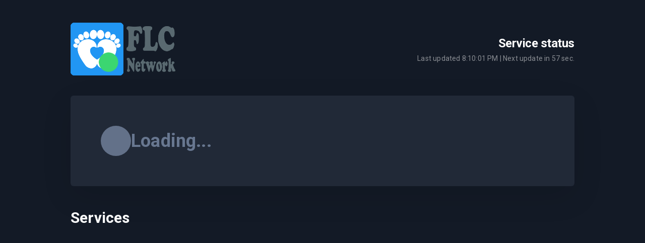

--- FILE ---
content_type: text/html; charset=UTF-8
request_url: https://stats.uptimerobot.com/rV6AAtAJZ6
body_size: 6305
content:
<!doctype html>
<html lang="en" dir="ltr" class="dark normal ">
<head>
    <meta http-equiv="Content-Type" content="text/html; charset=utf-8">
    <meta http-equiv="X-UA-Compatible" content="IE=edge">
    <meta name="viewport" content="width=device-width, initial-scale=1">
    <meta name="csrf-token" content="bcak78LxM2mLAhqARVJFyZBORFJOtOGd9OeigD0r">
        <meta name="robots" content="noindex">
            <base href="https://stats.uptimerobot.com/">
                <link rel="icon" type="image/x-icon" href="https://psp-logos.uptimerobot.com/favicons/1234807-1616358164-icon.ico">
        <title>FootFetishForum Status</title>
    <link rel="canonical" href="https://status.footfetishforum.com/">

    <!-- Styles -->
    <link rel="preload" as="style" href="https://stats.uptimerobot.com/build/assets/app-Ce_o9lvg.css" /><link rel="stylesheet" href="https://stats.uptimerobot.com/build/assets/app-Ce_o9lvg.css" />    
    <link rel="stylesheet" type="text/css" href="/vendor/cookie-consent/css/cookie-consent.css">

    <link rel="dns-prefetch" href="https://fonts.gstatic.com">
    <link rel="preconnect" href="https://fonts.gstatic.com" crossorigin="anonymous">

        <link href="https://fonts.googleapis.com/css2?family=Roboto:wght@400;700&display=swap" rel="stylesheet">
    
        
    <script>
        window.translations = {"announcement":{"title":"Status updates","end_date_text":"Ends","updated_on":"Updated on","expired_date_text":"Ended","next":"Next","prev":"Previous","title_active":"There are %s active announcement(s)","title_archived":"There are %s archived announcement(s)","title_both":"There are %s active and %s archived announcement(s)"},"common":{"language_encode":"en-US","language_encode_short":"en","title":"Uptime Robot","login":"Submit","enter_password":"Enter the password...","monitors":"Monitors","status":"Status","back":"Back to list","logout":"Logout","event":"Event","date_time":"Date-Time","reason":"Reason","duration":"Duration","response_time":"Response Time","latest_events":"Latest events for %s","type":"Type","uptime":"Uptime","overall_uptime":"Overall Uptime","info":"Info","info_text":"This status page is a summary for the uptime\/downtime of the monitors listed above.","generated_text":"This data is being generated","latest_downtime_title":"Latest Downtime","quick_stats":"Quick Stats","load_more":"Load More Logs","last_hours":"Last %s hours","last_days":"Last %s days","no_downtime":"(No downtime)","downtime_minutes":"(%s minutes of downtime)","latest_downtime":"It was recorded (for the monitor %s) on %s and the downtime lasted for %s.","no_downtime_log":"No downtime recorded.","monitors_down":"%s monitors down","all_clear":"All Clear","checked_every_minute":"Checked every minute","checked_every_minutes":"Checked every %s minutes","refreshing_in":"Next update in <span class=\"counter\">%s<\/span> sec.","unknown":"unknown","up":"Up","total":"Total","down":"Down","paused":"Paused","miliseconds":"Miliseconds","provided_by":"Status page by","log_duration":"%s h, %s min","log_duration_min":"%s minutes","log_duration_min_sg":"%s minute","login_error":"Error","login_error_user_not_exist":"User not found.","login_error_password_wrong":"Wrong password.","login_success":"Login successful, please wait.","periods":{"daily":"Daily View","weekly":"Weekly View","monthly":"Monthly View"},"fullscreen":"Fullscreen mode","privacy_link":"Privacy policy","terms_of_service_link":"Terms of Service","calendar_view":"Calendar","updates_history_view":"Updates history view","view_full_history_link":"View full history","last_updated":"Last updated","last":"Last","seconds":"seconds","minutes":"minutes","hours":"hours","days":"days","recent_events":"Recent events","load_more_events":"Load more events","load_more_logs_end":"That's all folks!","status_update_history":"Status update history","no_updates":"There are no updates in the last <span class=\"outage-days\">%s<\/span> days","no_updates_selected_range":"No updates for this date.","alert_sound":"Alert sound","off":"off","on":"on","loading":"Loading","not_found":"The content you are looking for seems to not exist.","unsubscribe":"Unsubscribe","service_status":"Service status","see_current_status":"See the current status","not_monitored":"Not monitored","operational":"Operational","operational_plural":"Operational","some_systems_down":"Some systems down","all_systems":"All systems","this_week":"This week","history_logs":"history logs","is":"is","to":"to","no_records":"No records","detected":"detected %s","password_protected":"This status page is password protected.","reload_page":"Reload the page","fetching_error":"There was an error while fetching the data","try_again":"There was an unexpected error, please try again.","password_required":"Password field must not be empty.","status_updates":"Status updates","was":"was","no_history":"History data will be available soon","outage_count":"There were %s outages during the day.","outage_count_singular":"There was 1 outage during the day.","see_details":"See details","avg_rt":"Avg. response time","max_rt":"Max. response time","min_rt":"Min. response time","monitor_was_down_for":":monitor was down for :duration in total","for":"for","monitoring":"monitoring"},"cookie":{"title":"This website uses cookies","description":"By choosing \"Accept all cookies\" you agree to the use of cookies to help us provide you with a better user experience and to analyse website usage. By clicking \"Adjust your preferences\" you can choose which cookies to allow. Only the essential cookies are necessary for the proper functioning of our website and cannot be refused","accept_all":"Accept all cookies","only_necessary":"Accept only necessary cookies","adjust_preference":"Adjust your preferences","preference_title":"Cookie settings","preference_description":"Our website stores four types of cookies. At any time you can choose which cookies you accept and which you refuse. You can read more about what cookies are and what types of cookies we store in our %s","essential_title":"Essential cookies","essential_desc":"are necessary for technical reasons. Without them, this website may not function properly.","functional_title":"Functional cookies","functional_desc":"are necessary for specific functionality on the website. Without them, some features may be disabled.","analytical_title":"Analytical cookies","analytical_desc":"allow us to analyse website use and to improve the visitor's experience.","marketing_title":"Marketing cookies","marketing_desc":"allow us to personalise your experience and to send you relevant content and offers, on this website and other websites.","save_button":"Save my selection","close_button":"Close"},"status":{"log":{"down":"down","up":"up","started":"started","paused":"paused"},"running_again":"Running again","monitor_paused":"Monitoring %s paused","monitor_started":"Monitoring has started","down_for":"Down for %s","details":"Details","log_reason":"The log reason","new":"NEW"},"subscribe":{"header":"Subscribe to updates","description":"Subscribe to receive emails everytime %s publishes an update.","submit_button":"Subscribe","agreement":"By subscribing to status updates you agree to %s and %s.","unsubscribe_header":"Unsubscribe from updates","unsubscribe_description":"In case you do not want to receive email updates from %s any longer submit your email and we will send you an unsubscribe link.","unsubscribe_button":"Send unsubscribe link","confirm_subscription_button":"CONFIRM SUBSCRIPTION","subscription_email_title":"Subscribe to %s updates","subscription_email_description":"Hello, you have recently subscribed to %s status updates. To confirm your subscription click the link below, please.","unsubscription_email_title":"Unsubscribe from %s updates","unsubscription_email_description":"Hello, we received an unsubscribe request from %s. If it was you, please, confirm using the link below. To confirm your unsubscription click the link below, please.","confirm_unsubscription_button":"UNSUBSCRIBE","link_not_work":"If the link above does not work for you, visit this URL:","not_asked":"If you have not subscribed to these emails, please ignore this message.","sent_by":"This email was sent by","required_error":"The :attribute field is required.","invalid_email":"Invalid email","invalid_type":":attribute has to be string","psp_not_found":"Could not found status page.","subscription_not_found":"Subscription not found.","subscribe_pro_feature":"You can only subscribe to pro plan users.","successful":"Subscription successful.","already_subscribed":"This email address is already subscribed.","subscribe_limit":"You can only request a new confirmation email every hour.","submitted_again":"Subscription email sent again.","failed":"Failed","invalid_url":"Invalid URL","unsubscribed":"Unsubscribed","unsubscribe_email_successful":"This unsubscription email sent successfully.","unsubscribed_successful":"You have been successfully unsubscribed from %s status updates.","activation_link_expired":"Subscription confirmation link has expired.","invalid_activation_code":"Activation code invalid or expired.","subscribed_successful":"You have been successfully subscribed to the %s status updates","done":"\ud83c\udf89 Done!","try_again":"There was an error while subscribing. Try again, please.","mail_sent":"Success! Now check your inbox and <strong>confirm your subscription.<\/strong>","invalid_link":"Invalid subscription link. The link may be expired or corrupted."}};
    </script>

    <script>
        window.initSentry = function() {
            if (typeof Sentry !== 'undefined') {
                Sentry.init({
                    dsn: "https://08b610ddbdbd8b1562d211be3ece741a@o4505555361792000.ingest.us.sentry.io/4509944863850496",
                    environment: "production",
                    release: "",
                    sendDefaultPii: false,
                    tracesSampleRate: 0.1,
                });
            }
        };
    </script>

    <script
        src="https://js.sentry-cdn.com/08b610ddbdbd8b1562d211be3ece741a.min.js"
        crossorigin="anonymous"
        onload="initSentry()"
    ></script>

    <script>window.sendGAEvents = false</script>


    
    
    <script>
        window.dataLayer = window.dataLayer || [];

        dataLayer.push({
                 'allowSharing': 1
        });

    </script>

    <!-- Google Tag Manager -->
    <script>(function(w,d,s,l,i){w[l]=w[l]||[];w[l].push({'gtm.start':
    new Date().getTime(),event:'gtm.js'});var f=d.getElementsByTagName(s)[0],
    j=d.createElement(s),dl=l!='dataLayer'?'&l='+l:'';j.async=true;j.src=
    'https://www.googletagmanager.com/gtm.js?id='+i+dl;f.parentNode.insertBefore(j,f);
    })(window,document,'script','dataLayer','GTM-WV4SZ7D5');</script>
    <!-- End Google Tag Manager -->

    </head>
<body class="">
            <header id="main-header">
            <div class="uk-container">
                <div class="uk-flex uk-flex-between uk-flex-wrap uk-flex-middle">
                    <div class="logo-wrapper">
                        <div>
                                                                                        <img alt="FootFetishForum Status Status" class="page-logo" src="https://psp-logos.uptimerobot.com/logos/1234807-1616403242.png">
                                                                                </div>
                                        </div>
                    <div class="psp-header-info uk-flex uk-flex-middle uk-flex-between uk-text-align-end-m">
                        <div>
                                                            <h1 class="uk-h4 uk-margin-remove">Service status</h1>
                                                        <div class="uk-flex-inline">
                                    <div class="font-14 last-update">Last updated <span class="last-updated"></span> |
        Next update in <span class="counter">59</span> sec.</div>
                                                            </div>
                        </div>
                                            </div>
                </div>
            </div>
        </header>
    
    <div class="uk-container">
        <div class="card psp-status uk-margin-bottom">
        <div class="uk-flex uk-flex-between uk-flex-middle uk-flex-wrap">
            <div class="psp-main-status-wrap uk-flex uk-flex-middle uk-flex-wrap">
                <div class="psp-main-status-dot dot is-grey is-big uk-flex-none"></div>
                <div class="psp-main-name-wrap uk-text-center uk-text-left@m">
                    <h2 class="psp-main-status uk-margin-remove"><span
                            class="uk-text-muted">Loading...</span></h2>
                </div>
            </div>
            <div class="psp-latest-downtime uk-text-muted"></div>
        </div>

            </div>

    <section id="monitors">
        <div class="uk-flex uk-flex-between uk-flex-wrap uk-flex-middle">
                            <h2 class="uk-h3 uk-margin-small-bottom">Services</h2>
                                </div>
        <div class="psp-monitors">
            <div class="psp-monitor-preloader">
                <div class="psp-fake-monitorname"></div>
                <div class="psp-fake-uptime-bars"></div>
                <div class="psp-fake-monitorname"></div>
                <div class="psp-fake-uptime-bars"></div>
                <div class="psp-fake-monitorname"></div>
                <div class="psp-fake-uptime-bars"></div>
            </div>
            <div class="psp-monitor-list"></div>
        </div>
        <div class="psp-monitor-pagination uk-margin-small-top" data-page="1">
        </div>
    </section>

    
    
    
    </div>

        <footer id="main-footer"
        class="uk-container uk-text-muted font-14 uk-flex uk-flex-between uk-flex-middle uk-margin-large-top uk-margin-large-bottom">
        <div class="uk-visible@m uk-flex uk-flex-middle gap-10">
            <button type="button" class="enter-fullscreen uk-flex-inline uk-flex-middle gap-5" data-fullscreen="false">
                <svg class="icon icon-maximize font-18">
                    <use href="/assets/symbol-defs.svg#icon-maximize"></use>
                </svg>
                <svg class="icon icon-minimize font-18 uk-hidden">
                    <use href="/assets/symbol-defs.svg#icon-minimize"></use>
                </svg>
                Fullscreen mode
            </button>
            <button type="button" class="toggle-notif uk-flex-inline uk-flex-middle gap-5" data-notif="false">
                <svg class="icon icon-bell-off font-18">
                    <use href="/assets/symbol-defs.svg#icon-bell-off"></use>
                </svg>
                <svg class="icon icon-bell font-18 m-r-5 uk-hidden">
                    <use href="/assets/symbol-defs.svg#icon-bell"></use>
                </svg>
                Alert sound&nbsp;<span class="label">off</span> <span
                    class="label uk-hidden">on</span>
            </button>
        </div>
        <div class="uk-text-right@m">
                        <a href="https://uptimerobot.com/privacy" rel="nofollow noopener"
                target="_blank">Privacy policy</a> |
            <a href="https://uptimerobot.com/terms" rel="nofollow noopener"
                target="_blank">Terms of Service</a>
                            <span class="uk-margin-small-left">
                    <a href="https://uptimerobot.com/status-page/?ref=psp-footer">
                        Status page by
                                                    <img src="/assets/img/uptimerobot-logo.svg" alt="UptimeRobot Logo" width="120">
                                            </a>
                </span>
                    </div>
    </footer>
    <audio id="notification">
        <source src="/assets/sounds/notification.mp3" type="audio/mpeg">
    </audio>
    <input type="hidden" value="rV6AAtAJZ6" id="pspi" />

    <script src="/assets/js/lib/jquery-3.7.1.min.js"></script>
    <script src="/assets/js/lib/uikit.min.js"></script>
    <script src="/assets/js/lib/favico.min.js"></script>
    <script>
        window.pspApiPath = 'https://stats.uptimerobot.com/api/getMonitorList/rV6AAtAJZ6';
        window.eventsApiPath = 'https://stats.uptimerobot.com/api/getEventFeed/rV6AAtAJZ6';

                    window.showB = true;
            window.showUP = true;
            window.showO = false;
            window.enableD = true;
            window.hidePM = false;
        
                    window.compact =  false ;
            window.showMonitorsUnderGroups =  false ;
            </script>
    <link rel="modulepreload" as="script" href="https://stats.uptimerobot.com/build/assets/common-C2jDRY3q.js" /><link rel="modulepreload" as="script" href="https://stats.uptimerobot.com/build/assets/purify.es-CK4ZSq0U.js" /><script type="module" src="https://stats.uptimerobot.com/build/assets/common-C2jDRY3q.js"></script>    <link rel="modulepreload" as="script" href="https://stats.uptimerobot.com/build/assets/home-B4uTNeQ2.js" /><link rel="modulepreload" as="script" href="https://stats.uptimerobot.com/build/assets/purify.es-CK4ZSq0U.js" /><script type="module" src="https://stats.uptimerobot.com/build/assets/home-B4uTNeQ2.js"></script>
    
    <div id="error-modal" uk-modal>
        <div class="uk-modal-dialog uk-modal-body uk-text-center">
            <svg class="icon icon-alert-triangle uk-text-danger" style="font-size: 80px;"><use href="/assets/symbol-defs.svg#icon-alert-triangle"></use></svg>
            <h2 class="uk-modal-title uk-margin-small-top">There was an error while fetching the data</h2>
            <div>
                <a href="#" class="uk-button uk-button-primary" onClick="location.reload(); return false;">Reload the page</a>
            </div>
        </div>
    </div>
    
    <aside id="unsubscribe" uk-modal>
    <div class="uk-modal-dialog uk-modal-body">
        <h2 class="uk-modal-title">Unsubscribe from updates</h2>
        <div>
            <p class="uk-margin-remove">
            In case you do not want to receive email updates from FootFetishForum Status any longer submit your email and we will send you an unsubscribe link.
            </p>
            <form id="unsubscribe-form" action="follow/deactivate" method="post">
                <input id="email" type="email" class="uk-input" placeholder="e.g. john@example.com" minlength="6" required aria-required="true" />
                <button type="submit" class="uk-button uk-button-primary uk-width-1-1 uk-margin-small-top uk-margin-small-bottom">
                Send unsubscribe link</button>
                <div class="form-message uk-alert uk-hidden uk-margin-remove-top uk-margin-small-bottom font-14"></div>
            </form>
        </div>
        <button class="uk-modal-close-default" type="button" uk-close aria-label="Close"></button>
    </div>
</aside>

<div role="dialog" aria-labelledby="lcc-modal-alert-label" aria-describedby="lcc-modal-alert-desc"
        aria-modal="true" class="lcc-modal lcc-modal--alert js-lcc-modal js-lcc-modal-alert" style="display: none;"
        data-cookie-key="__cookie_consent"
        data-cookie-value-analytics="2"
        data-cookie-value-marketing="3"
        data-cookie-value-both="true"
        data-cookie-value-none="false"
        data-cookie-expiration-days="365"
        data-gtm-event="cookie_refresh"
        data-ignored-paths=""
        data-session-domain="">
        <div class="lcc-modal__content">
            <h2 id="lcc-modal-alert-label" class="lcc-modal__title">
                This website uses cookies
            </h2>
            <p id="lcc-modal-alert-desc" class="lcc-text">
                By choosing &quot;Accept all cookies&quot; you agree to the use of cookies to help us provide you with a better user experience and to analyse website usage. By clicking &quot;Adjust your preferences&quot; you can choose which cookies to allow. Only the essential cookies are necessary for the proper functioning of our website and cannot be refused
            </p>
        </div>
        <div class="lcc-modal__actions">
            <button type="button" class="lcc-button js-lcc-accept">
                Accept all cookies
            </button>
            <button type="button" class="lcc-button lcc-button--link js-lcc-essentials">
                Accept only necessary cookies
            </button>
            <button type="button" class="lcc-button lcc-button--link js-lcc-settings-toggle">
                Adjust your preferences
            </button>
        </div>
    </div>

<div role="dialog" aria-labelledby="lcc-modal-settings-label" aria-describedby="lcc-modal-settings-desc"
    aria-modal="true" class="lcc-modal lcc-modal--settings js-lcc-modal js-lcc-modal-settings" style="display: none;">
    <button class="lcc-modal__close js-lcc-settings-toggle" type="button">
        <span class="lcc-u-sr-only">
            Close
        </span>
        &times;
    </button>
    <div class="lcc-modal__content">
        <div class="lcc-modal__content">
            <h2 id="lcc-modal-settings-label" class="lcc-modal__title">
                Cookie settings
            </h2>
            <p id="lcc-modal-settings-desc" class="lcc-text">
                Our website stores four types of cookies. At any time you can choose which cookies you accept and which you refuse. You can read more about what cookies are and what types of cookies we store in our %s
            </p>
            <div class="lcc-modal__section lcc-u-text-center">
                <button type="button" class="lcc-button js-lcc-accept">
                    Accept all cookies
                </button>
            </div>
            <div class="lcc-modal__section">
                <label for="lcc-checkbox-essential" class="lcc-label">
                    <input type="checkbox" id="lcc-checkbox-essential" disabled="disabled" checked="checked">
                    <span> Essential cookies</span>
                </label>
                <p class="lcc-text">
                     are necessary for technical reasons. Without them, this website may not function properly.
                </p>
            </div>
            <div class="lcc-modal__section">
                <label for="lcc-checkbox-funtcional" class="lcc-label">
                    <input type="checkbox" id="lcc-checkbox-funtcional" disabled="disabled" checked="checked">
                    <span> Functional cookies</span>
                </label>
                <p class="lcc-text">
                     are necessary for specific functionality on the website. Without them, some features may be disabled.
                </p>
            </div>
            <div class="lcc-modal__section">
                <label for="lcc-checkbox-analytics" class="lcc-label">
                    <input type="checkbox" id="lcc-checkbox-analytics">
                    <span> Analytical cookies</span>
                </label>
                <p class="lcc-text">
                    allow us to analyse website use and to improve the visitor&#039;s experience.
                </p>
            </div>
            <div class="lcc-modal__section">
                <label for="lcc-checkbox-marketing" class="lcc-label">
                    <input type="checkbox" id="lcc-checkbox-marketing">
                    <span>Marketing cookies</span>
                </label>
                <p class="lcc-text">
                    allow us to personalise your experience and to send you relevant content and offers, on this website and other websites.
                </p>
            </div>
        </div>
    </div>
    <div class="lcc-modal__actions">
        <button type="button" class="lcc-button js-lcc-settings-save">
            Save my selection
        </button>
    </div>
</div>

    <div class="lcc-backdrop js-lcc-backdrop" style="display: none;"></div>

<script type="text/javascript" src="/vendor/cookie-consent/js/cookie-consent.js"></script>
</body>
</html>


--- FILE ---
content_type: text/css; charset=utf-8
request_url: https://stats.uptimerobot.com/build/assets/app-Ce_o9lvg.css
body_size: 15059
content:
/*! normalize.css v5.0.0 | MIT License | github.com/necolas/normalize.css */html{font-family:sans-serif;line-height:1.15;-ms-text-size-adjust:100%;letter-spacing:.01em}body{-webkit-font-smoothing:antialiased;-moz-osx-font-smoothing:grayscale}article,aside,footer,header,nav,section{display:block}h1{font-size:2em;margin:.67em 0}figcaption,figure,main{display:block}figure{margin:1em 40px}hr{box-sizing:content-box;height:0;overflow:visible}pre{font-family:monospace,monospace;font-size:1em}a{background-color:transparent;-webkit-text-decoration-skip:objects}a:active,a:hover{outline-width:0}abbr[title]{border-bottom:none;text-decoration:underline}code,kbd,samp{font-family:monospace,monospace;font-size:1em}dfn{font-style:italic}mark{background-color:#ff0;color:#000}sup{top:.15em}audio,video{display:inline-block}audio:not([controls]){display:none;height:0}img{border-style:none}svg:not(:root){overflow:hidden}[role=button],button,input,optgroup,select,textarea{color:inherit;font-family:inherit;font-size:100%;line-height:1.15;margin:0;outline:0!important}button,input{overflow:visible}button{background:transparent;border:0;cursor:pointer;padding:0;text-align:inherit}button:active,button:focus{outline:0}input::placeholder,textarea::placeholder{opacity:1}input[type=checkbox]{vertical-align:middle}button,select{text-transform:none}[type=reset],[type=submit],button,html [type=button]{-webkit-appearance:button}[type=button]::-moz-focus-inner,[type=reset]::-moz-focus-inner,[type=submit]::-moz-focus-inner,button::-moz-focus-inner{border-style:none;padding:0}[type=button]:-moz-focusring,[type=reset]:-moz-focusring,[type=submit]:-moz-focusring,button:-moz-focusring{outline:1px dotted ButtonText}fieldset{border:1px solid silver;margin:0 2px;padding:.35em .625em .75em}legend{box-sizing:border-box;color:inherit;display:table;max-width:100%;padding:0;white-space:normal}progress{display:inline-block;vertical-align:baseline}textarea{overflow:auto}[type=checkbox],[type=radio]{box-sizing:border-box;padding:0}[type=number]::-webkit-inner-spin-button,[type=number]::-webkit-outer-spin-button{height:auto}[type=search]{-webkit-appearance:textfield;outline-offset:-2px}[type=search]::-webkit-search-cancel-button,[type=search]::-webkit-search-decoration{-webkit-appearance:none}::-webkit-file-upload-button{-webkit-appearance:button;font:inherit}details,menu{display:block}canvas{display:inline-block}[hidden]{display:none}nav ul{list-style:none}html{font-family:Roboto,Arial,sans-serif;font-size:18px;font-weight:400;line-height:1.33;-webkit-text-size-adjust:100%;background:#fff;color:#131a26}body{margin:0}.uk-link,a{color:#3bd671;cursor:pointer;text-decoration:underline}.uk-link-toggle:hover .uk-link,.uk-link:hover,a:hover{color:#26b859;text-decoration:none}abbr[title]{-webkit-text-decoration:underline dotted;text-decoration:underline dotted;-webkit-text-decoration-style:dotted}b,strong{font-weight:bolder}:not(pre)>code,:not(pre)>kbd,:not(pre)>samp{color:#df484a;font-family:Consolas,monaco,monospace;font-size:.875rem;white-space:nowrap}em{color:#df484a}ins{text-decoration:none}ins,mark{background:#ffd;color:#131a26}q{font-style:italic}small{font-size:80%}sub,sup{font-size:75%;line-height:0;position:relative;vertical-align:baseline}sup{top:-.5em}sub{bottom:-.25em}audio,canvas,iframe,img,svg,video{vertical-align:middle}canvas,img,svg,video{box-sizing:border-box;height:auto;max-width:100%}img:not([src]){min-width:1px;visibility:hidden}iframe{border:0}address,dl,fieldset,figure,ol,p,pre,ul{margin:0 0 45px}*+address,*+dl,*+fieldset,*+figure,*+ol,*+p,*+pre,*+ul{margin-top:45px}.uk-h1,.uk-h2,.uk-h3,.uk-h4,.uk-h5,.uk-h6,.uk-heading-2xlarge,.uk-heading-large,.uk-heading-medium,.uk-heading-small,.uk-heading-xlarge,h1,h2,h3,h4,h5,h6{color:inherit;font-family:Roboto,Arial,sans-serif;font-weight:700;margin:0 0 45px;text-transform:none}*+.uk-h1,*+.uk-h2,*+.uk-h3,*+.uk-h4,*+.uk-h5,*+.uk-h6,*+.uk-heading-2xlarge,*+.uk-heading-large,*+.uk-heading-medium,*+.uk-heading-small,*+.uk-heading-xlarge,*+h1,*+h2,*+h3,*+h4,*+h5,*+h6{margin-top:45px}.uk-h1,h1{font-size:2.4565rem;line-height:1.096}.uk-h2,h2{font-size:1.7rem;line-height:1.096}.uk-h3,h3{font-size:1.67rem;line-height:1.2}.uk-h4,h4{font-size:1.33rem;line-height:1.4}.uk-h5,h5{font-size:18px;line-height:1.4}.uk-h6,h6{font-size:.875rem;line-height:1.4}@media (min-width:960px){.uk-h1,h1{font-size:2.89rem}.uk-h2,h2{font-size:2rem}}ol,ul{padding-left:30px}ol>li>ol,ol>li>ul,ul>li>ol,ul>li>ul{margin:0}dt{font-weight:700}dd{margin-left:0}.uk-hr,hr{border:0;border-top:1px solid #e5e5e5;margin:0 0 45px;overflow:visible;text-align:inherit}*+.uk-hr,*+hr{margin-top:45px}address{font-style:normal}blockquote{font-size:1.33rem;font-style:italic;line-height:1.5;margin:0 0 45px}*+blockquote{margin-top:45px}blockquote p:last-of-type{margin-bottom:0}blockquote footer{font-size:.875rem;line-height:1.5;margin-top:15px}pre{color:#131a26;font:.875rem/1.5 Consolas,monaco,monospace;overflow:auto;-moz-tab-size:4;tab-size:4}pre code{font-family:Consolas,monaco,monospace}:focus{outline:none}:focus-visible{outline:2px dotted inherit}::selection{background:#39f;color:#fff;text-shadow:none}details,main{display:block}summary{display:list-item}template{display:none}:root{--uk-breakpoint-s:640px;--uk-breakpoint-m:960px;--uk-breakpoint-l:1200px;--uk-breakpoint-xl:1600px}.uk-link-muted a,.uk-link-toggle .uk-link-muted,a.uk-link-muted{color:#687790}.uk-link-muted a:hover,.uk-link-toggle:hover .uk-link-muted,a.uk-link-muted:hover{color:#131a26}.uk-link-text a,.uk-link-toggle .uk-link-text,a.uk-link-text{color:inherit}.uk-link-text a:hover,.uk-link-toggle:hover .uk-link-text,a.uk-link-text:hover{color:#687790}.uk-link-heading a,.uk-link-toggle .uk-link-heading,a.uk-link-heading{color:inherit}.uk-link-heading a:hover,.uk-link-toggle:hover .uk-link-heading,a.uk-link-heading:hover{color:#3bd671;text-decoration:none}.uk-link-reset a,.uk-link-toggle,a.uk-link-reset{color:inherit!important;text-decoration:none!important}.uk-heading-small{font-size:2.6rem;line-height:1.096}.uk-heading-medium{font-size:2.8875rem;line-height:1.1}.uk-heading-large{font-size:3.4rem;line-height:1.1}.uk-heading-xlarge{font-size:4rem;line-height:1}.uk-heading-2xlarge{font-size:6rem;line-height:1}@media (min-width:960px){.uk-heading-small{font-size:3.25rem}.uk-heading-medium{font-size:3.5rem}.uk-heading-large{font-size:4rem}.uk-heading-xlarge{font-size:6rem}.uk-heading-2xlarge{font-size:8rem}}@media (min-width:1200px){.uk-heading-medium{font-size:4rem}.uk-heading-large{font-size:6rem}.uk-heading-xlarge{font-size:8rem}.uk-heading-2xlarge{font-size:11rem}}.uk-heading-divider{border-bottom:calc(.2px + .05em) solid #e5e5e5;padding-bottom:calc(5px + .1em)}.uk-heading-bullet{position:relative}.uk-heading-bullet:before{border-left:calc(5px + .1em) solid #e5e5e5;content:"";display:inline-block;height:calc(4px + .7em);margin-right:calc(5px + .2em);position:relative;top:-.1em;vertical-align:middle}.uk-heading-line{overflow:hidden}.uk-heading-line>*{display:inline-block;position:relative}.uk-heading-line>:after,.uk-heading-line>:before{border-bottom:calc(.2px + .05em) solid #e5e5e5;content:"";position:absolute;top:calc(50% - .1px - .025em);width:2000px}.uk-heading-line>:before{margin-right:calc(5px + .3em);right:100%}.uk-heading-line>:after{left:100%;margin-left:calc(5px + .3em)}.uk-button{-webkit-appearance:none;border:none;border-radius:0;box-sizing:border-box;color:inherit;display:inline-block;font:inherit;font-size:18px;line-height:46px;margin:0;overflow:visible;padding:0 30px;text-align:center;text-decoration:none;text-transform:none;vertical-align:middle}.uk-button:not(:disabled){cursor:pointer}.uk-button::-moz-focus-inner{border:0;padding:0}.uk-button:hover{text-decoration:none}.uk-button-default{background-color:#687790;color:#fff}.uk-button-default:hover{background-color:#5d6b81;color:#fff}.uk-button-default.uk-active,.uk-button-default:active{background-color:#535f72;color:inherit}.uk-button-primary{background-color:#3bd671;color:#fff}.uk-button-primary:hover{background-color:#2bcd63;color:#fff}.uk-button-primary.uk-active,.uk-button-primary:active{background-color:#26b859;color:#fff}.uk-button-secondary{background-color:#131a26;color:#fff}.uk-button-secondary:hover{background-color:#0b0e15;color:#fff}.uk-button-secondary.uk-active,.uk-button-secondary:active{background-color:#020304;color:#fff}.uk-button-danger{background-color:#df484a;color:#fff}.uk-button-danger:hover{background-color:#db3235;color:#fff}.uk-button-danger.uk-active,.uk-button-danger:active{background-color:#d02427;color:#fff}.uk-button-danger:disabled,.uk-button-default:disabled,.uk-button-primary:disabled,.uk-button-secondary:disabled{background-color:#687790;color:#687790}.uk-button-small{font-size:.875rem;line-height:36px;padding:0 15px}.uk-button-large{font-size:18px;line-height:56px;padding:0 45px}.uk-button-text{background:none;color:#687790;line-height:1.33;padding:0}.uk-button-text:hover{color:#131a26}.uk-button-text:disabled{color:#687790}.uk-button-link{background:none;color:#3bd671;line-height:1.33;padding:0}.uk-button-link:hover{color:#26b859;text-decoration:underline}.uk-button-link:disabled{color:#687790;text-decoration:none}.uk-button-group{display:inline-flex;position:relative;vertical-align:middle}.uk-section{box-sizing:border-box;display:flow-root;padding-bottom:45px;padding-top:45px}@media (min-width:960px){.uk-section{padding-bottom:70px;padding-top:70px}}.uk-section>:last-child{margin-bottom:0}.uk-section-small,.uk-section-xsmall{padding-bottom:45px;padding-top:45px}.uk-section-large{padding-bottom:70px;padding-top:70px}@media (min-width:960px){.uk-section-large{padding-bottom:160px;padding-top:160px}}.uk-section-xlarge{padding-bottom:160px;padding-top:160px}@media (min-width:960px){.uk-section-xlarge{padding-bottom:230px;padding-top:230px}}.uk-section-default{background:#fff}.uk-section-muted{background:#687790}.uk-section-primary{background:#3bd671}.uk-section-secondary{background:#131a26}.uk-container{box-sizing:content-box;display:flow-root;margin-left:auto;margin-right:auto;max-width:1000px;padding-left:15px;padding-right:15px}@media (min-width:640px){.uk-container{padding-left:30px;padding-right:30px}}@media (min-width:960px){.uk-container{padding-left:45px;padding-right:45px}}.uk-container>:last-child{margin-bottom:0}.uk-container .uk-container{padding-left:0;padding-right:0}.uk-container-xsmall{max-width:750px}.uk-container-small{max-width:900px}.uk-container-large,.uk-container-xlarge{max-width:1200px}.uk-container-expand{max-width:none}.uk-container-expand-left{margin-left:0}.uk-container-expand-right{margin-right:0}@media (min-width:640px){.uk-container-expand-left.uk-container-xsmall,.uk-container-expand-right.uk-container-xsmall{max-width:calc(50% + 345px)}.uk-container-expand-left.uk-container-small,.uk-container-expand-right.uk-container-small{max-width:calc(50% + 420px)}}@media (min-width:960px){.uk-container-expand-left,.uk-container-expand-right{max-width:calc(50% + 455px)}.uk-container-expand-left.uk-container-xsmall,.uk-container-expand-right.uk-container-xsmall{max-width:calc(50% + 330px)}.uk-container-expand-left.uk-container-small,.uk-container-expand-right.uk-container-small{max-width:calc(50% + 405px)}.uk-container-expand-left.uk-container-large,.uk-container-expand-left.uk-container-xlarge,.uk-container-expand-right.uk-container-large,.uk-container-expand-right.uk-container-xlarge{max-width:calc(50% + 555px)}}.uk-container-item-padding-remove-left,.uk-container-item-padding-remove-right{width:calc(100% + 15px)}.uk-container-item-padding-remove-left{margin-left:-15px}.uk-container-item-padding-remove-right{margin-right:-15px}@media (min-width:640px){.uk-container-item-padding-remove-left,.uk-container-item-padding-remove-right{width:calc(100% + 30px)}.uk-container-item-padding-remove-left{margin-left:-30px}.uk-container-item-padding-remove-right{margin-right:-30px}}@media (min-width:960px){.uk-container-item-padding-remove-left,.uk-container-item-padding-remove-right{width:calc(100% + 45px)}.uk-container-item-padding-remove-left{margin-left:-45px}.uk-container-item-padding-remove-right{margin-right:-45px}}.uk-grid{display:flex;flex-wrap:wrap;list-style:none;margin:0;padding:0}.uk-grid>*{margin:0}.uk-grid>*>:last-child{margin-bottom:0}.uk-grid{margin-left:-30px}.uk-grid>*{padding-left:30px}*+.uk-grid-margin,.uk-grid+.uk-grid,.uk-grid>.uk-grid-margin{margin-top:30px}@media (min-width:1200px){.uk-grid{margin-left:-45px}.uk-grid>*{padding-left:45px}*+.uk-grid-margin,.uk-grid+.uk-grid,.uk-grid>.uk-grid-margin{margin-top:45px}}.uk-grid-column-small,.uk-grid-small{margin-left:-15px}.uk-grid-column-small>*,.uk-grid-small>*{padding-left:15px}*+.uk-grid-margin-small,.uk-grid+.uk-grid-row-small,.uk-grid+.uk-grid-small,.uk-grid-row-small>.uk-grid-margin,.uk-grid-small>.uk-grid-margin{margin-top:15px}.uk-grid-column-medium,.uk-grid-medium{margin-left:-30px}.uk-grid-column-medium>*,.uk-grid-medium>*{padding-left:30px}*+.uk-grid-margin-medium,.uk-grid+.uk-grid-medium,.uk-grid+.uk-grid-row-medium,.uk-grid-medium>.uk-grid-margin,.uk-grid-row-medium>.uk-grid-margin{margin-top:30px}.uk-grid-column-large,.uk-grid-large{margin-left:-45px}.uk-grid-column-large>*,.uk-grid-large>*{padding-left:45px}*+.uk-grid-margin-large,.uk-grid+.uk-grid-large,.uk-grid+.uk-grid-row-large,.uk-grid-large>.uk-grid-margin,.uk-grid-row-large>.uk-grid-margin{margin-top:45px}@media (min-width:1200px){.uk-grid-column-large,.uk-grid-large{margin-left:-60px}.uk-grid-column-large>*,.uk-grid-large>*{padding-left:60px}*+.uk-grid-margin-large,.uk-grid+.uk-grid-large,.uk-grid+.uk-grid-row-large,.uk-grid-large>.uk-grid-margin,.uk-grid-row-large>.uk-grid-margin{margin-top:60px}}.uk-grid-collapse,.uk-grid-column-collapse{margin-left:0}.uk-grid-collapse>*,.uk-grid-column-collapse>*{padding-left:0}.uk-grid+.uk-grid-collapse,.uk-grid+.uk-grid-row-collapse,.uk-grid-collapse>.uk-grid-margin,.uk-grid-row-collapse>.uk-grid-margin{margin-top:0}.uk-grid-divider>*{position:relative}.uk-grid-divider>:not(.uk-first-column):before{border-left:1px solid #e5e5e5;bottom:0;content:"";position:absolute;top:0}.uk-grid-divider.uk-grid-stack>.uk-grid-margin:before{border-top:1px solid #e5e5e5;content:"";left:0;position:absolute;right:0}.uk-grid-divider{margin-left:-60px}.uk-grid-divider>*{padding-left:60px}.uk-grid-divider>:not(.uk-first-column):before{left:30px}.uk-grid-divider.uk-grid-stack>.uk-grid-margin{margin-top:60px}.uk-grid-divider.uk-grid-stack>.uk-grid-margin:before{left:60px;top:-30px}@media (min-width:1200px){.uk-grid-divider{margin-left:-90px}.uk-grid-divider>*{padding-left:90px}.uk-grid-divider>:not(.uk-first-column):before{left:45px}.uk-grid-divider.uk-grid-stack>.uk-grid-margin{margin-top:90px}.uk-grid-divider.uk-grid-stack>.uk-grid-margin:before{left:90px;top:-45px}}.uk-grid-divider.uk-grid-column-small,.uk-grid-divider.uk-grid-small{margin-left:-30px}.uk-grid-divider.uk-grid-column-small>*,.uk-grid-divider.uk-grid-small>*{padding-left:30px}.uk-grid-divider.uk-grid-column-small>:not(.uk-first-column):before,.uk-grid-divider.uk-grid-small>:not(.uk-first-column):before{left:15px}.uk-grid-divider.uk-grid-row-small.uk-grid-stack>.uk-grid-margin,.uk-grid-divider.uk-grid-small.uk-grid-stack>.uk-grid-margin{margin-top:30px}.uk-grid-divider.uk-grid-small.uk-grid-stack>.uk-grid-margin:before{left:30px;top:-15px}.uk-grid-divider.uk-grid-row-small.uk-grid-stack>.uk-grid-margin:before{top:-15px}.uk-grid-divider.uk-grid-column-small.uk-grid-stack>.uk-grid-margin:before{left:30px}.uk-grid-divider.uk-grid-column-medium,.uk-grid-divider.uk-grid-medium{margin-left:-60px}.uk-grid-divider.uk-grid-column-medium>*,.uk-grid-divider.uk-grid-medium>*{padding-left:60px}.uk-grid-divider.uk-grid-column-medium>:not(.uk-first-column):before,.uk-grid-divider.uk-grid-medium>:not(.uk-first-column):before{left:30px}.uk-grid-divider.uk-grid-medium.uk-grid-stack>.uk-grid-margin,.uk-grid-divider.uk-grid-row-medium.uk-grid-stack>.uk-grid-margin{margin-top:60px}.uk-grid-divider.uk-grid-medium.uk-grid-stack>.uk-grid-margin:before{left:60px;top:-30px}.uk-grid-divider.uk-grid-row-medium.uk-grid-stack>.uk-grid-margin:before{top:-30px}.uk-grid-divider.uk-grid-column-medium.uk-grid-stack>.uk-grid-margin:before{left:60px}.uk-grid-divider.uk-grid-column-large,.uk-grid-divider.uk-grid-large{margin-left:-90px}.uk-grid-divider.uk-grid-column-large>*,.uk-grid-divider.uk-grid-large>*{padding-left:90px}.uk-grid-divider.uk-grid-column-large>:not(.uk-first-column):before,.uk-grid-divider.uk-grid-large>:not(.uk-first-column):before{left:45px}.uk-grid-divider.uk-grid-large.uk-grid-stack>.uk-grid-margin,.uk-grid-divider.uk-grid-row-large.uk-grid-stack>.uk-grid-margin{margin-top:90px}.uk-grid-divider.uk-grid-large.uk-grid-stack>.uk-grid-margin:before{left:90px;top:-45px}.uk-grid-divider.uk-grid-row-large.uk-grid-stack>.uk-grid-margin:before{top:-45px}.uk-grid-divider.uk-grid-column-large.uk-grid-stack>.uk-grid-margin:before{left:90px}@media (min-width:1200px){.uk-grid-divider.uk-grid-column-large,.uk-grid-divider.uk-grid-large{margin-left:-120px}.uk-grid-divider.uk-grid-column-large>*,.uk-grid-divider.uk-grid-large>*{padding-left:120px}.uk-grid-divider.uk-grid-column-large>:not(.uk-first-column):before,.uk-grid-divider.uk-grid-large>:not(.uk-first-column):before{left:60px}.uk-grid-divider.uk-grid-large.uk-grid-stack>.uk-grid-margin,.uk-grid-divider.uk-grid-row-large.uk-grid-stack>.uk-grid-margin{margin-top:120px}.uk-grid-divider.uk-grid-large.uk-grid-stack>.uk-grid-margin:before{left:120px;top:-60px}.uk-grid-divider.uk-grid-row-large.uk-grid-stack>.uk-grid-margin:before{top:-60px}.uk-grid-divider.uk-grid-column-large.uk-grid-stack>.uk-grid-margin:before{left:120px}}.uk-grid-item-match,.uk-grid-match>*{display:flex;flex-wrap:wrap}.uk-grid-item-match>:not([class*=uk-width]),.uk-grid-match>*>:not([class*=uk-width]){box-sizing:border-box;flex:auto;width:100%}.uk-close{color:#687790}.uk-alert,.uk-close:hover{color:#131a26}.uk-alert{background:#687790;margin-bottom:45px;padding:15px 29px 15px 15px;position:relative}*+.uk-alert{margin-top:45px}.uk-alert>:last-child{margin-bottom:0}.uk-alert-close{position:absolute;right:15px;top:20px}.uk-alert-close:first-child+*{margin-top:0}.uk-alert-primary{background:#0399d70d;color:#131a26}.uk-alert-success{background:#32d29612;color:#32d296}.uk-alert-warning{background:#f290300d;color:#f29030}.uk-alert-danger{background:#df484a0d;color:#df484a}.uk-label{background:#e6e7e8;color:#687790;display:inline-block;font-size:14px;line-height:1.33;padding:3px 10px;vertical-align:middle;white-space:nowrap}.uk-label-success{background-color:#32d296;color:#fff}.uk-label-warning{background-color:#f29030;color:#fff}.uk-label-danger{background-color:#df484a;color:#fff}.uk-pagination{display:flex;flex-wrap:wrap;list-style:none;margin-left:-20px;padding:0}.uk-pagination>*{flex:none;padding-left:20px;position:relative}.uk-pagination>*>*{color:#687790;display:block;padding:5px 10px}.uk-pagination>*>:hover{color:#131a26;text-decoration:none}.uk-pagination>.uk-active>*{color:#131a26}.uk-pagination>.uk-disabled>*{color:#687790}.uk-drop{display:none;position:absolute;z-index:1020;--uk-position-offset:45px;--uk-position-viewport-offset:15px;box-sizing:border-box;width:300px}.uk-drop.uk-open{display:block}.uk-drop-stack .uk-drop-grid>*{width:100%!important}.uk-drop-parent-icon{margin-left:.25em;transition:transform .3s ease-out}[aria-expanded=true]>.uk-drop-parent-icon{transform:rotateX(180deg)}.uk-dropdown{--uk-position-offset:15px;--uk-position-viewport-offset:15px;background:#fff;color:#131a26;min-width:200px;padding:15px;width:auto}.uk-dropdown>:last-child{margin-bottom:0}.uk-dropdown :focus-visible{outline-color:inherit!important}.uk-dropdown-large{padding:40px}.uk-dropdown-dropbar{background:transparent;padding:15px 0;width:auto;--uk-position-viewport-offset:15px}@media (min-width:640px){.uk-dropdown-dropbar{--uk-position-viewport-offset:30px}}@media (min-width:960px){.uk-dropdown-dropbar{--uk-position-viewport-offset:45px}}.uk-dropdown-dropbar-large{padding-bottom:40px;padding-top:40px}.uk-dropdown-nav>li>a{color:#687790}.uk-dropdown-nav>li.uk-active>a,.uk-dropdown-nav>li>a:hover{color:#131a26}.uk-dropdown-nav .uk-nav-subtitle{font-size:.875rem}.uk-dropdown-nav .uk-nav-header{color:inherit}.uk-dropdown-nav .uk-nav-divider{border-top:1px solid #e5e5e5}.uk-dropdown-nav .uk-nav-sub a{color:#687790}.uk-dropdown-nav .uk-nav-sub a:hover,.uk-dropdown-nav .uk-nav-sub li.uk-active>a{color:#131a26}.uk-modal{background:#0009;bottom:0;display:none;left:0;opacity:0;overflow-y:auto;padding:15px;position:fixed;right:0;top:0;transition:opacity .15s linear;z-index:1010}@media (min-width:640px){.uk-modal{padding:50px 30px}}@media (min-width:960px){.uk-modal{padding-left:45px;padding-right:45px}}.uk-modal.uk-open{opacity:1}.uk-modal-page{overflow:hidden}.uk-modal-dialog{background:#fff;box-sizing:border-box;margin:0 auto;max-width:100%!important;opacity:0;position:relative;transform:translateY(-100px);transition:.3s linear;transition-property:opacity,transform;width:600px}.uk-open>.uk-modal-dialog{opacity:1;transform:translateY(0)}.uk-modal-container .uk-modal-dialog{width:1200px}.uk-modal-full{background:none;padding:0}.uk-modal-full .uk-modal-dialog{margin:0;max-width:100%;transform:translateY(0);width:100%}.uk-modal-body{display:flow-root;padding:30px}.uk-modal-footer,.uk-modal-header{background:#687790;display:flow-root;padding:15px 30px}@media (min-width:640px){.uk-modal-body{padding:30px}.uk-modal-footer,.uk-modal-header{padding:15px 30px}}.uk-modal-body>:last-child,.uk-modal-footer>:last-child,.uk-modal-header>:last-child{margin-bottom:0}.uk-modal-title{font-size:2rem;line-height:1.3}[class*=uk-modal-close-]{padding:5px;position:absolute;right:15px;top:15px;z-index:1010}[class*=uk-modal-close-]:first-child+*{margin-top:0}.uk-modal-close-outside{color:#fff;right:-5px;top:0;transform:translateY(-100%)}.uk-modal-close-outside:hover{color:#fff}@media (min-width:960px){.uk-modal-close-outside{right:0;transform:translate(100%,-100%)}}.uk-switcher{list-style:none;margin:0;padding:0}.uk-switcher>:not(.uk-active){display:none}.uk-switcher>*>:last-child{margin-bottom:0}.uk-tooltip{display:none;position:absolute;z-index:1030;--uk-position-offset:15px;--uk-position-viewport-offset:10;background:#131a26;border-radius:4px;box-sizing:border-box;color:#fff;font-size:16px;max-width:300px;padding:10px 15px;top:0}.uk-tooltip.uk-active{display:block}[class*=uk-animation-]{animation:.5s ease-out both}.uk-animation-fade{animation-duration:.8s;animation-name:uk-fade;animation-timing-function:linear}.uk-animation-scale-up{animation-name:uk-fade,uk-scale-up}.uk-animation-scale-down{animation-name:uk-fade,uk-scale-down}.uk-animation-slide-top{animation-name:uk-fade,uk-slide-top}.uk-animation-slide-bottom{animation-name:uk-fade,uk-slide-bottom}.uk-animation-slide-left{animation-name:uk-fade,uk-slide-left}.uk-animation-slide-right{animation-name:uk-fade,uk-slide-right}.uk-animation-slide-top-small{animation-name:uk-fade,uk-slide-top-small}.uk-animation-slide-bottom-small{animation-name:uk-fade,uk-slide-bottom-small}.uk-animation-slide-left-small{animation-name:uk-fade,uk-slide-left-small}.uk-animation-slide-right-small{animation-name:uk-fade,uk-slide-right-small}.uk-animation-slide-top-medium{animation-name:uk-fade,uk-slide-top-medium}.uk-animation-slide-bottom-medium{animation-name:uk-fade,uk-slide-bottom-medium}.uk-animation-slide-left-medium{animation-name:uk-fade,uk-slide-left-medium}.uk-animation-slide-right-medium{animation-name:uk-fade,uk-slide-right-medium}.uk-animation-kenburns{animation-duration:15s;animation-name:uk-kenburns}.uk-animation-shake{animation-name:uk-shake}.uk-animation-stroke{animation-duration:2s;animation-name:uk-stroke;stroke-dasharray:var(--uk-animation-stroke)}.uk-animation-reverse{animation-direction:reverse;animation-timing-function:ease-in}.uk-animation-fast{animation-duration:.1s}.uk-animation-toggle:not(:hover):not(:focus) [class*=uk-animation-]{animation-name:none}@keyframes uk-fade{0%{opacity:0}to{opacity:1}}@keyframes uk-scale-up{0%{transform:scale(.9)}to{transform:scale(1)}}@keyframes uk-scale-down{0%{transform:scale(1.1)}to{transform:scale(1)}}@keyframes uk-slide-top{0%{transform:translateY(-100%)}to{transform:translateY(0)}}@keyframes uk-slide-bottom{0%{transform:translateY(100%)}to{transform:translateY(0)}}@keyframes uk-slide-left{0%{transform:translate(-100%)}to{transform:translate(0)}}@keyframes uk-slide-right{0%{transform:translate(100%)}to{transform:translate(0)}}@keyframes uk-slide-top-small{0%{transform:translateY(-10px)}to{transform:translateY(0)}}@keyframes uk-slide-bottom-small{0%{transform:translateY(10px)}to{transform:translateY(0)}}@keyframes uk-slide-left-small{0%{transform:translate(-10px)}to{transform:translate(0)}}@keyframes uk-slide-right-small{0%{transform:translate(10px)}to{transform:translate(0)}}@keyframes uk-slide-top-medium{0%{transform:translateY(-50px)}to{transform:translateY(0)}}@keyframes uk-slide-bottom-medium{0%{transform:translateY(50px)}to{transform:translateY(0)}}@keyframes uk-slide-left-medium{0%{transform:translate(-50px)}to{transform:translate(0)}}@keyframes uk-slide-right-medium{0%{transform:translate(50px)}to{transform:translate(0)}}@keyframes uk-kenburns{0%{transform:scale(1)}to{transform:scale(1.2)}}@keyframes uk-shake{0%,to{transform:translate(0)}10%{transform:translate(-9px)}20%{transform:translate(8px)}30%{transform:translate(-7px)}40%{transform:translate(6px)}50%{transform:translate(-5px)}60%{transform:translate(4px)}70%{transform:translate(-3px)}80%{transform:translate(2px)}90%{transform:translate(-1px)}}@keyframes uk-stroke{0%{stroke-dashoffset:var(--uk-animation-stroke)}to{stroke-dashoffset:0}}[class*=uk-child-width]>*{box-sizing:border-box;width:100%}.uk-child-width-1-2>*{width:50%}.uk-child-width-1-3>*{width:33.32223%}.uk-child-width-1-4>*{width:25%}.uk-child-width-1-5>*{width:20%}.uk-child-width-1-6>*{width:16.66389%}.uk-child-width-auto>*{width:auto}.uk-child-width-expand>:not([class*=uk-width]){flex:1;min-width:1px}@media (min-width:640px){.uk-child-width-1-1\@s>*{width:100%}.uk-child-width-1-2\@s>*{width:50%}.uk-child-width-1-3\@s>*{width:33.32223%}.uk-child-width-1-4\@s>*{width:25%}.uk-child-width-1-5\@s>*{width:20%}.uk-child-width-1-6\@s>*{width:16.66389%}.uk-child-width-auto\@s>*{width:auto}.uk-child-width-expand\@s>:not([class*=uk-width]){flex:1;min-width:1px}}@media (min-width:960px){.uk-child-width-1-1\@m>*{width:100%}.uk-child-width-1-2\@m>*{width:50%}.uk-child-width-1-3\@m>*{width:33.32223%}.uk-child-width-1-4\@m>*{width:25%}.uk-child-width-1-5\@m>*{width:20%}.uk-child-width-1-6\@m>*{width:16.66389%}.uk-child-width-auto\@m>*{width:auto}.uk-child-width-expand\@m>:not([class*=uk-width]){flex:1;min-width:1px}}@media (min-width:1200px){.uk-child-width-1-1\@l>*{width:100%}.uk-child-width-1-2\@l>*{width:50%}.uk-child-width-1-3\@l>*{width:33.32223%}.uk-child-width-1-4\@l>*{width:25%}.uk-child-width-1-5\@l>*{width:20%}.uk-child-width-1-6\@l>*{width:16.66389%}.uk-child-width-auto\@l>*{width:auto}.uk-child-width-expand\@l>:not([class*=uk-width]){flex:1;min-width:1px}}@media (min-width:1600px){.uk-child-width-1-1\@xl>*{width:100%}.uk-child-width-1-2\@xl>*{width:50%}.uk-child-width-1-3\@xl>*{width:33.32223%}.uk-child-width-1-4\@xl>*{width:25%}.uk-child-width-1-5\@xl>*{width:20%}.uk-child-width-1-6\@xl>*{width:16.66389%}.uk-child-width-auto\@xl>*{width:auto}.uk-child-width-expand\@xl>:not([class*=uk-width]){flex:1;min-width:1px}}[class*=uk-width]{box-sizing:border-box;max-width:100%;width:100%}.uk-width-1-2{width:50%}.uk-width-1-3{width:33.32223%}.uk-width-2-3{width:66.64445%}.uk-width-1-4{width:25%}.uk-width-3-4{width:75%}.uk-width-1-5{width:20%}.uk-width-2-5{width:40%}.uk-width-3-5{width:60%}.uk-width-4-5{width:80%}.uk-width-1-6{width:16.66389%}.uk-width-5-6{width:83.31945%}.uk-width-small{width:150px}.uk-width-medium{width:300px}.uk-width-large{width:450px}.uk-width-xlarge{width:600px}.uk-width-2xlarge{width:750px}.uk-width-auto{width:auto}.uk-width-expand{flex:1;min-width:1px}@media (min-width:640px){.uk-width-1-1\@s{width:100%}.uk-width-1-2\@s{width:50%}.uk-width-1-3\@s{width:33.32223%}.uk-width-2-3\@s{width:66.64445%}.uk-width-1-4\@s{width:25%}.uk-width-3-4\@s{width:75%}.uk-width-1-5\@s{width:20%}.uk-width-2-5\@s{width:40%}.uk-width-3-5\@s{width:60%}.uk-width-4-5\@s{width:80%}.uk-width-1-6\@s{width:16.66389%}.uk-width-5-6\@s{width:83.31945%}.uk-width-small\@s{width:150px}.uk-width-medium\@s{width:300px}.uk-width-large\@s{width:450px}.uk-width-xlarge\@s{width:600px}.uk-width-2xlarge\@s{width:750px}.uk-width-auto\@s{width:auto}.uk-width-expand\@s{flex:1;min-width:1px}}@media (min-width:960px){.uk-width-1-1\@m{width:100%}.uk-width-1-2\@m{width:50%}.uk-width-1-3\@m{width:33.32223%}.uk-width-2-3\@m{width:66.64445%}.uk-width-1-4\@m{width:25%}.uk-width-3-4\@m{width:75%}.uk-width-1-5\@m{width:20%}.uk-width-2-5\@m{width:40%}.uk-width-3-5\@m{width:60%}.uk-width-4-5\@m{width:80%}.uk-width-1-6\@m{width:16.66389%}.uk-width-5-6\@m{width:83.31945%}.uk-width-small\@m{width:150px}.uk-width-medium\@m{width:300px}.uk-width-large\@m{width:450px}.uk-width-xlarge\@m{width:600px}.uk-width-2xlarge\@m{width:750px}.uk-width-auto\@m{width:auto}.uk-width-expand\@m{flex:1;min-width:1px}}@media (min-width:1200px){.uk-width-1-1\@l{width:100%}.uk-width-1-2\@l{width:50%}.uk-width-1-3\@l{width:33.32223%}.uk-width-2-3\@l{width:66.64445%}.uk-width-1-4\@l{width:25%}.uk-width-3-4\@l{width:75%}.uk-width-1-5\@l{width:20%}.uk-width-2-5\@l{width:40%}.uk-width-3-5\@l{width:60%}.uk-width-4-5\@l{width:80%}.uk-width-1-6\@l{width:16.66389%}.uk-width-5-6\@l{width:83.31945%}.uk-width-small\@l{width:150px}.uk-width-medium\@l{width:300px}.uk-width-large\@l{width:450px}.uk-width-xlarge\@l{width:600px}.uk-width-2xlarge\@l{width:750px}.uk-width-auto\@l{width:auto}.uk-width-expand\@l{flex:1;min-width:1px}}@media (min-width:1600px){.uk-width-1-1\@xl{width:100%}.uk-width-1-2\@xl{width:50%}.uk-width-1-3\@xl{width:33.32223%}.uk-width-2-3\@xl{width:66.64445%}.uk-width-1-4\@xl{width:25%}.uk-width-3-4\@xl{width:75%}.uk-width-1-5\@xl{width:20%}.uk-width-2-5\@xl{width:40%}.uk-width-3-5\@xl{width:60%}.uk-width-4-5\@xl{width:80%}.uk-width-1-6\@xl{width:16.66389%}.uk-width-5-6\@xl{width:83.31945%}.uk-width-small\@xl{width:150px}.uk-width-medium\@xl{width:300px}.uk-width-large\@xl{width:450px}.uk-width-xlarge\@xl{width:600px}.uk-width-2xlarge\@xl{width:750px}.uk-width-auto\@xl{width:auto}.uk-width-expand\@xl{flex:1;min-width:1px}}.uk-width-max-content{width:-webkit-max-content;width:max-content}.uk-width-min-content{width:-webkit-min-content;width:min-content}[class*=uk-height]{box-sizing:border-box}.uk-height-1-1{height:100%}.uk-height-viewport{min-height:100vh}.uk-height-viewport-2{min-height:200vh}.uk-height-viewport-3{min-height:300vh}.uk-height-viewport-4{min-height:400vh}.uk-height-small{height:150px}.uk-height-medium{height:300px}.uk-height-large{height:450px}.uk-height-max-small{max-height:150px}.uk-height-max-medium{max-height:300px}.uk-height-max-large{max-height:450px}.uk-text-lead{color:inherit;font-size:1.67rem;line-height:1.5}.uk-text-meta{color:#687790;font-size:.875rem;line-height:1.4}.uk-text-small{font-size:.875rem;line-height:1.5}.uk-text-large{font-size:1.67rem;line-height:1.5}.uk-text-default{font-size:18px;line-height:1.33}.uk-text-light{font-weight:300}.uk-text-normal{font-weight:400}.uk-text-bold{font-weight:700}.uk-text-lighter{font-weight:lighter}.uk-text-bolder{font-weight:bolder}.uk-text-italic{font-style:italic}.uk-text-capitalize{text-transform:capitalize!important}.uk-text-uppercase{text-transform:uppercase!important}.uk-text-lowercase{text-transform:lowercase!important}.uk-text-decoration-none{text-decoration:none!important}.uk-text-muted{color:#687790!important}.uk-text-emphasis{color:inherit!important}.uk-text-primary{color:#3bd671!important}.uk-text-secondary{color:#131a26!important}.uk-text-success{color:#32d296!important}.uk-text-warning{color:#f29030!important}.uk-text-danger{color:#df484a!important}.uk-text-background{-webkit-background-clip:text;background-color:#3bd671;color:transparent!important;display:inline-block}.uk-text-left{text-align:left!important}.uk-text-right{text-align:right!important}.uk-text-center{text-align:center!important}.uk-text-justify{text-align:justify!important}@media (min-width:640px){.uk-text-left\@s{text-align:left!important}.uk-text-right\@s{text-align:right!important}.uk-text-center\@s{text-align:center!important}}@media (min-width:960px){.uk-text-left\@m{text-align:left!important}.uk-text-right\@m{text-align:right!important}.uk-text-center\@m{text-align:center!important}}@media (min-width:1200px){.uk-text-left\@l{text-align:left!important}.uk-text-right\@l{text-align:right!important}.uk-text-center\@l{text-align:center!important}}@media (min-width:1600px){.uk-text-left\@xl{text-align:left!important}.uk-text-right\@xl{text-align:right!important}.uk-text-center\@xl{text-align:center!important}}.uk-text-top{vertical-align:top!important}.uk-text-middle{vertical-align:middle!important}.uk-text-bottom{vertical-align:bottom!important}.uk-text-baseline{vertical-align:baseline!important}.uk-text-nowrap,.uk-text-truncate{white-space:nowrap}.uk-text-truncate{max-width:100%;overflow:hidden;text-overflow:ellipsis}td.uk-text-truncate,th.uk-text-truncate{max-width:0}.uk-text-break{overflow-wrap:break-word}td.uk-text-break,th.uk-text-break{word-break:break-word}.uk-background-default{background-color:#fff}.uk-background-muted{background-color:#687790}.uk-background-primary{background-color:#3bd671}.uk-background-secondary{background-color:#131a26}.uk-background-contain,.uk-background-cover,.uk-background-height-1-1,.uk-background-width-1-1{background-position:50% 50%;background-repeat:no-repeat}.uk-background-cover{background-size:cover}.uk-background-contain{background-size:contain}.uk-background-width-1-1{background-size:100%}.uk-background-height-1-1{background-size:auto 100%}.uk-background-top-left{background-position:0 0}.uk-background-top-center{background-position:50% 0}.uk-background-top-right{background-position:100% 0}.uk-background-center-left{background-position:0 50%}.uk-background-center-center{background-position:50% 50%}.uk-background-center-right{background-position:100% 50%}.uk-background-bottom-left{background-position:0 100%}.uk-background-bottom-center{background-position:50% 100%}.uk-background-bottom-right{background-position:100% 100%}.uk-background-norepeat{background-repeat:no-repeat}.uk-background-fixed{-webkit-backface-visibility:hidden;backface-visibility:hidden;background-attachment:fixed}@media (pointer:coarse){.uk-background-fixed{background-attachment:scroll}}@media (max-width:639px){.uk-background-image\@s{background-image:none!important}}@media (max-width:959px){.uk-background-image\@m{background-image:none!important}}@media (max-width:1199px){.uk-background-image\@l{background-image:none!important}}@media (max-width:1599px){.uk-background-image\@xl{background-image:none!important}}.uk-background-blend-multiply{background-blend-mode:multiply}.uk-background-blend-screen{background-blend-mode:screen}.uk-background-blend-overlay{background-blend-mode:overlay}.uk-background-blend-darken{background-blend-mode:darken}.uk-background-blend-lighten{background-blend-mode:lighten}.uk-background-blend-color-dodge{background-blend-mode:color-dodge}.uk-background-blend-color-burn{background-blend-mode:color-burn}.uk-background-blend-hard-light{background-blend-mode:hard-light}.uk-background-blend-soft-light{background-blend-mode:soft-light}.uk-background-blend-difference{background-blend-mode:difference}.uk-background-blend-exclusion{background-blend-mode:exclusion}.uk-background-blend-hue{background-blend-mode:hue}.uk-background-blend-saturation{background-blend-mode:saturation}.uk-background-blend-color{background-blend-mode:color}.uk-background-blend-luminosity{background-blend-mode:luminosity}.uk-svg,.uk-svg:not(.uk-preserve) [fill*="#"]:not(.uk-preserve){fill:currentcolor}.uk-svg:not(.uk-preserve) [stroke*="#"]:not(.uk-preserve){stroke:currentcolor}.uk-svg{transform:translate(0)}.uk-panel{box-sizing:border-box;display:flow-root;position:relative}.uk-panel>:last-child{margin-bottom:0}.uk-panel-scrollable{border:1px solid #e5e5e5;height:170px;overflow:auto;padding:10px;resize:both}.uk-clearfix:before{content:"";display:table-cell}.uk-clearfix:after{clear:both;content:"";display:table}.uk-float-left{float:left}.uk-float-right{float:right}[class*=uk-float-]{max-width:100%}.uk-overflow-hidden{overflow:hidden}.uk-overflow-auto{overflow:auto}.uk-overflow-auto>:last-child{margin-bottom:0}.uk-box-sizing-content{box-sizing:content-box}.uk-box-sizing-border{box-sizing:border-box}.uk-resize{resize:both}.uk-resize-horizontal{resize:horizontal}.uk-resize-vertical{resize:vertical}.uk-display-block{display:block!important}.uk-display-inline{display:inline!important}.uk-display-inline-block{display:inline-block!important}[class*=uk-inline]{-webkit-backface-visibility:hidden;display:inline-block;max-width:100%;position:relative;vertical-align:middle}.uk-inline-clip{overflow:hidden}.uk-preserve-width,.uk-preserve-width canvas,.uk-preserve-width img,.uk-preserve-width svg,.uk-preserve-width video{max-width:none}.uk-responsive-height,.uk-responsive-width{box-sizing:border-box}.uk-responsive-width{height:auto;max-width:100%!important}.uk-responsive-height{max-height:100%;max-width:none;width:auto}[data-uk-responsive],[uk-responsive]{max-width:100%}.uk-object-cover{object-fit:cover}.uk-object-contain{object-fit:contain}.uk-object-fill{object-fit:fill}.uk-object-none{object-fit:none}.uk-object-scale-down{object-fit:scale-down}.uk-object-top-left{object-position:0 0}.uk-object-top-center{object-position:50% 0}.uk-object-top-right{object-position:100% 0}.uk-object-center-left{object-position:0 50%}.uk-object-center-center{object-position:50% 50%}.uk-object-center-right{object-position:100% 50%}.uk-object-bottom-left{object-position:0 100%}.uk-object-bottom-center{object-position:50% 100%}.uk-object-bottom-right{object-position:100% 100%}.uk-border-circle{border-radius:50%}.uk-border-pill{border-radius:500px}.uk-border-rounded{border-radius:5px}.uk-inline-clip[class*=uk-border-]{-webkit-transform:translateZ(0)}.uk-box-shadow-small{box-shadow:0 2px 8px #00000014}.uk-box-shadow-medium{box-shadow:0 5px 15px #00000014}.uk-box-shadow-large{box-shadow:0 14px 25px #00000029}.uk-box-shadow-xlarge{box-shadow:0 28px 50px #00000029}[class*=uk-box-shadow-hover]{transition:box-shadow .1s ease-in-out}.uk-box-shadow-hover-small:hover{box-shadow:0 2px 8px #00000014}.uk-box-shadow-hover-medium:hover{box-shadow:0 5px 15px #00000014}.uk-box-shadow-hover-large:hover{box-shadow:0 14px 25px #00000029}.uk-box-shadow-hover-xlarge:hover{box-shadow:0 28px 50px #00000029}@supports (filter:blur(0)){.uk-box-shadow-bottom{display:inline-block;max-width:100%;position:relative;vertical-align:middle;z-index:0}.uk-box-shadow-bottom:after{background:#444;border-radius:100%;bottom:-30px;content:"";filter:blur(20px);height:30px;left:0;position:absolute;right:0;will-change:filter;z-index:-1}}.uk-dropcap:first-letter,.uk-dropcap>p:first-of-type:first-letter{display:block;float:left;font-size:3.99em;line-height:1;margin-right:10px}@-moz-document url-prefix(){.uk-dropcap:first-letter,.uk-dropcap>p:first-of-type:first-letter{margin-top:1.1%}}.uk-logo{color:#131a26;font-family:Roboto,Arial,sans-serif;font-size:1.67rem;text-decoration:none}:where(.uk-logo){display:inline-block;vertical-align:middle}.uk-logo:hover{color:#131a26;text-decoration:none}.uk-logo :where(img,svg,video){display:block}.uk-logo-inverse{display:none}.uk-disabled{pointer-events:none}.uk-drag,.uk-drag *{cursor:move}.uk-drag iframe{pointer-events:none}.uk-dragover{box-shadow:0 0 20px #6363634d}.uk-blend-multiply{mix-blend-mode:multiply}.uk-blend-screen{mix-blend-mode:screen}.uk-blend-overlay{mix-blend-mode:overlay}.uk-blend-darken{mix-blend-mode:darken}.uk-blend-lighten{mix-blend-mode:lighten}.uk-blend-color-dodge{mix-blend-mode:color-dodge}.uk-blend-color-burn{mix-blend-mode:color-burn}.uk-blend-hard-light{mix-blend-mode:hard-light}.uk-blend-soft-light{mix-blend-mode:soft-light}.uk-blend-difference{mix-blend-mode:difference}.uk-blend-exclusion{mix-blend-mode:exclusion}.uk-blend-hue{mix-blend-mode:hue}.uk-blend-saturation{mix-blend-mode:saturation}.uk-blend-color{mix-blend-mode:color}.uk-blend-luminosity{mix-blend-mode:luminosity}.uk-transform-center{transform:translate(-50%,-50%)}.uk-transform-origin-top-left{transform-origin:0 0}.uk-transform-origin-top-center{transform-origin:50% 0}.uk-transform-origin-top-right{transform-origin:100% 0}.uk-transform-origin-center-left{transform-origin:0 50%}.uk-transform-origin-center-right{transform-origin:100% 50%}.uk-transform-origin-bottom-left{transform-origin:0 100%}.uk-transform-origin-bottom-center{transform-origin:50% 100%}.uk-transform-origin-bottom-right{transform-origin:100% 100%}.uk-flex{display:flex}.uk-flex-inline{display:inline-flex}.uk-flex-left{justify-content:flex-start}.uk-flex-center{justify-content:center}.uk-flex-right{justify-content:flex-end}.uk-flex-between{justify-content:space-between}.uk-flex-around{justify-content:space-around}@media (min-width:640px){.uk-flex-left\@s{justify-content:flex-start}.uk-flex-center\@s{justify-content:center}.uk-flex-right\@s{justify-content:flex-end}.uk-flex-between\@s{justify-content:space-between}.uk-flex-around\@s{justify-content:space-around}}@media (min-width:960px){.uk-flex-left\@m{justify-content:flex-start}.uk-flex-center\@m{justify-content:center}.uk-flex-right\@m{justify-content:flex-end}.uk-flex-between\@m{justify-content:space-between}.uk-flex-around\@m{justify-content:space-around}}@media (min-width:1200px){.uk-flex-left\@l{justify-content:flex-start}.uk-flex-center\@l{justify-content:center}.uk-flex-right\@l{justify-content:flex-end}.uk-flex-between\@l{justify-content:space-between}.uk-flex-around\@l{justify-content:space-around}}@media (min-width:1600px){.uk-flex-left\@xl{justify-content:flex-start}.uk-flex-center\@xl{justify-content:center}.uk-flex-right\@xl{justify-content:flex-end}.uk-flex-between\@xl{justify-content:space-between}.uk-flex-around\@xl{justify-content:space-around}}.uk-flex-stretch{align-items:stretch}.uk-flex-top{align-items:flex-start}.uk-flex-middle{align-items:center}.uk-flex-bottom{align-items:flex-end}.uk-flex-row{flex-direction:row}.uk-flex-row-reverse{flex-direction:row-reverse}.uk-flex-column{flex-direction:column}.uk-flex-column-reverse{flex-direction:column-reverse}.uk-flex-nowrap{flex-wrap:nowrap}.uk-flex-wrap{flex-wrap:wrap}.uk-flex-wrap-reverse{flex-wrap:wrap-reverse}.uk-flex-wrap-stretch{align-content:stretch}.uk-flex-wrap-top{align-content:flex-start}.uk-flex-wrap-middle{align-content:center}.uk-flex-wrap-bottom{align-content:flex-end}.uk-flex-wrap-between{align-content:space-between}.uk-flex-wrap-around{align-content:space-around}.uk-flex-first{order:-1}.uk-flex-last{order:99}@media (min-width:640px){.uk-flex-first\@s{order:-1}.uk-flex-last\@s{order:99}}@media (min-width:960px){.uk-flex-first\@m{order:-1}.uk-flex-last\@m{order:99}}@media (min-width:1200px){.uk-flex-first\@l{order:-1}.uk-flex-last\@l{order:99}}@media (min-width:1600px){.uk-flex-first\@xl{order:-1}.uk-flex-last\@xl{order:99}}.uk-flex-none{flex:none}.uk-flex-auto{flex:auto}.uk-flex-1{flex:1}.uk-margin{margin-bottom:45px}*+.uk-margin,.uk-margin-top{margin-top:45px!important}.uk-margin-bottom{margin-bottom:45px!important}.uk-margin-left{margin-left:45px!important}.uk-margin-right{margin-right:45px!important}.uk-margin-small{margin-bottom:15px}*+.uk-margin-small,.uk-margin-small-top{margin-top:15px!important}.uk-margin-small-bottom{margin-bottom:15px!important}.uk-margin-small-left{margin-left:15px!important}.uk-margin-small-right{margin-right:15px!important}.uk-margin-medium{margin-bottom:45px}*+.uk-margin-medium,.uk-margin-medium-top{margin-top:45px!important}.uk-margin-medium-bottom{margin-bottom:45px!important}.uk-margin-medium-left{margin-left:45px!important}.uk-margin-medium-right{margin-right:45px!important}.uk-margin-large{margin-bottom:45px}*+.uk-margin-large,.uk-margin-large-top{margin-top:45px!important}.uk-margin-large-bottom{margin-bottom:45px!important}.uk-margin-large-left{margin-left:45px!important}.uk-margin-large-right{margin-right:45px!important}@media (min-width:1200px){.uk-margin-large{margin-bottom:70px}*+.uk-margin-large,.uk-margin-large-top{margin-top:70px!important}.uk-margin-large-bottom{margin-bottom:70px!important}.uk-margin-large-left{margin-left:70px!important}.uk-margin-large-right{margin-right:70px!important}}.uk-margin-xlarge{margin-bottom:70px}*+.uk-margin-xlarge,.uk-margin-xlarge-top{margin-top:70px!important}.uk-margin-xlarge-bottom{margin-bottom:70px!important}.uk-margin-xlarge-left{margin-left:70px!important}.uk-margin-xlarge-right{margin-right:70px!important}@media (min-width:1200px){.uk-margin-xlarge{margin-bottom:160px}*+.uk-margin-xlarge,.uk-margin-xlarge-top{margin-top:160px!important}.uk-margin-xlarge-bottom{margin-bottom:160px!important}.uk-margin-xlarge-left{margin-left:160px!important}.uk-margin-xlarge-right{margin-right:160px!important}}.uk-margin-auto{margin-left:auto!important;margin-right:auto!important}.uk-margin-auto-top{margin-top:auto!important}.uk-margin-auto-bottom{margin-bottom:auto!important}.uk-margin-auto-left{margin-left:auto!important}.uk-margin-auto-right{margin-right:auto!important}.uk-margin-auto-vertical{margin-bottom:auto!important;margin-top:auto!important}@media (min-width:640px){.uk-margin-auto\@s{margin-right:auto!important}.uk-margin-auto-left\@s,.uk-margin-auto\@s{margin-left:auto!important}.uk-margin-auto-right\@s{margin-right:auto!important}}@media (min-width:960px){.uk-margin-auto\@m{margin-right:auto!important}.uk-margin-auto-left\@m,.uk-margin-auto\@m{margin-left:auto!important}.uk-margin-auto-right\@m{margin-right:auto!important}}@media (min-width:1200px){.uk-margin-auto\@l{margin-right:auto!important}.uk-margin-auto-left\@l,.uk-margin-auto\@l{margin-left:auto!important}.uk-margin-auto-right\@l{margin-right:auto!important}}@media (min-width:1600px){.uk-margin-auto\@xl{margin-right:auto!important}.uk-margin-auto-left\@xl,.uk-margin-auto\@xl{margin-left:auto!important}.uk-margin-auto-right\@xl{margin-right:auto!important}}.uk-margin-remove{margin:0!important}.uk-margin-remove-top{margin-top:0!important}.uk-margin-remove-bottom{margin-bottom:0!important}.uk-margin-remove-left{margin-left:0!important}.uk-margin-remove-right{margin-right:0!important}.uk-margin-remove-vertical{margin-bottom:0!important;margin-top:0!important}.uk-margin-remove-adjacent+*,.uk-margin-remove-first-child>:first-child{margin-top:0!important}.uk-margin-remove-last-child>:last-child{margin-bottom:0!important}@media (min-width:640px){.uk-margin-remove-left\@s{margin-left:0!important}.uk-margin-remove-right\@s{margin-right:0!important}}@media (min-width:960px){.uk-margin-remove-left\@m{margin-left:0!important}.uk-margin-remove-right\@m{margin-right:0!important}}@media (min-width:1200px){.uk-margin-remove-left\@l{margin-left:0!important}.uk-margin-remove-right\@l{margin-right:0!important}}@media (min-width:1600px){.uk-margin-remove-left\@xl{margin-left:0!important}.uk-margin-remove-right\@xl{margin-right:0!important}}.uk-padding{padding:30px}@media (min-width:1200px){.uk-padding{padding:45px}}.uk-padding-small{padding:15px}.uk-padding-large{padding:30px}@media (min-width:1200px){.uk-padding-large{padding:60px}}.uk-padding-remove{padding:0!important}.uk-padding-remove-top{padding-top:0!important}.uk-padding-remove-bottom{padding-bottom:0!important}.uk-padding-remove-left{padding-left:0!important}.uk-padding-remove-right{padding-right:0!important}.uk-padding-remove-vertical{padding-bottom:0!important;padding-top:0!important}.uk-padding-remove-horizontal{padding-left:0!important;padding-right:0!important}:root{--uk-position-margin-offset:0px}[class*=uk-position-bottom],[class*=uk-position-center],[class*=uk-position-left],[class*=uk-position-right],[class*=uk-position-top]{box-sizing:border-box;max-width:calc(100% - var(--uk-position-margin-offset)*2);position:absolute!important}.uk-position-top{left:0;right:0;top:0}.uk-position-bottom{bottom:0;left:0;right:0}.uk-position-left{bottom:0;left:0;top:0}.uk-position-right{bottom:0;right:0;top:0}.uk-position-top-left{left:0;top:0}.uk-position-top-right{right:0;top:0}.uk-position-bottom-left{bottom:0;left:0}.uk-position-bottom-right{bottom:0;right:0}.uk-position-center{left:calc(50% - var(--uk-position-margin-offset));top:calc(50% - var(--uk-position-margin-offset));--uk-position-translate-x:-50%;--uk-position-translate-y:-50%;transform:translate(var(--uk-position-translate-x),var(--uk-position-translate-y));width:-webkit-max-content;width:max-content}[class*=uk-position-center-left],[class*=uk-position-center-right]{top:calc(50% - var(--uk-position-margin-offset));--uk-position-translate-y:-50%;transform:translateY(var(--uk-position-translate-y))}.uk-position-center-left{left:0}.uk-position-center-right{right:0}.uk-position-center-left-out{right:100%;width:-webkit-max-content;width:max-content}.uk-position-center-right-out{left:100%;width:-webkit-max-content;width:max-content}.uk-position-bottom-center,.uk-position-top-center{left:calc(50% - var(--uk-position-margin-offset));--uk-position-translate-x:-50%;transform:translate(var(--uk-position-translate-x));width:-webkit-max-content;width:max-content}.uk-position-top-center{top:0}.uk-position-bottom-center{bottom:0}.uk-position-cover{bottom:0;left:0;position:absolute;right:0;top:0}.uk-position-small{margin:15px;--uk-position-margin-offset:15px}.uk-position-large,.uk-position-medium{margin:30px;--uk-position-margin-offset:30px}@media (min-width:1200px){.uk-position-large{margin:50px;--uk-position-margin-offset:50px}}.uk-position-relative{position:relative!important}.uk-position-absolute{position:absolute!important}.uk-position-fixed{position:fixed!important}.uk-position-sticky{position:-webkit-sticky!important;position:sticky!important}.uk-position-z-index{z-index:1}.uk-position-z-index-zero{z-index:0}.uk-position-z-index-negative{z-index:-1}:where(.uk-transition-fade),:where([class*=uk-transition-scale]),:where([class*=uk-transition-slide]){--uk-position-translate-x:0;--uk-position-translate-y:0}.uk-transition-fade,[class*=uk-transition-scale],[class*=uk-transition-slide]{--uk-translate-x:0;--uk-translate-y:0;--uk-scale-x:1;--uk-scale-y:1;opacity:0;transform:translate(var(--uk-position-translate-x),var(--uk-position-translate-y)) translate(var(--uk-translate-x),var(--uk-translate-y)) scale(var(--uk-scale-x),var(--uk-scale-y));transition:.3s ease-out;transition-property:opacity,transform,filter}.uk-transition-active.uk-active .uk-transition-fade,.uk-transition-toggle .uk-transition-fade:focus-within,.uk-transition-toggle:focus .uk-transition-fade,.uk-transition-toggle:hover .uk-transition-fade{opacity:1}[class*=uk-transition-scale]{-webkit-backface-visibility:hidden}.uk-transition-scale-up{--uk-scale-x:1;--uk-scale-y:1}.uk-transition-scale-down{--uk-scale-x:1.1;--uk-scale-y:1.1}.uk-transition-active.uk-active .uk-transition-scale-up,.uk-transition-toggle .uk-transition-scale-up:focus-within,.uk-transition-toggle:focus .uk-transition-scale-up,.uk-transition-toggle:hover .uk-transition-scale-up{--uk-scale-x:1.1;--uk-scale-y:1.1;opacity:1}.uk-transition-active.uk-active .uk-transition-scale-down,.uk-transition-toggle .uk-transition-scale-down:focus-within,.uk-transition-toggle:focus .uk-transition-scale-down,.uk-transition-toggle:hover .uk-transition-scale-down{--uk-scale-x:1;--uk-scale-y:1;opacity:1}.uk-transition-slide-top{--uk-translate-y:-100%}.uk-transition-slide-bottom{--uk-translate-y:100%}.uk-transition-slide-left{--uk-translate-x:-100%}.uk-transition-slide-right{--uk-translate-x:100%}.uk-transition-slide-top-small{--uk-translate-y:-10px}.uk-transition-slide-bottom-small{--uk-translate-y:10px}.uk-transition-slide-left-small{--uk-translate-x:-10px}.uk-transition-slide-right-small{--uk-translate-x:10px}.uk-transition-slide-top-medium{--uk-translate-y:-50px}.uk-transition-slide-bottom-medium{--uk-translate-y:50px}.uk-transition-slide-left-medium{--uk-translate-x:-50px}.uk-transition-slide-right-medium{--uk-translate-x:50px}.uk-transition-active.uk-active [class*=uk-transition-slide],.uk-transition-toggle [class*=uk-transition-slide]:focus-within,.uk-transition-toggle:focus [class*=uk-transition-slide],.uk-transition-toggle:hover [class*=uk-transition-slide]{--uk-translate-x:0;--uk-translate-y:0;opacity:1}.uk-transition-opaque{opacity:1}.uk-transition-slow{transition-duration:.7s}.uk-hidden,[hidden]{display:none!important}@media (min-width:640px){.uk-hidden\@s{display:none!important}}@media (min-width:960px){.uk-hidden\@m{display:none!important}}@media (min-width:1200px){.uk-hidden\@l{display:none!important}}@media (min-width:1600px){.uk-hidden\@xl{display:none!important}}@media (max-width:639px){.uk-visible\@s{display:none!important}}@media (max-width:959px){.uk-visible\@m{display:none!important}}@media (max-width:1199px){.uk-visible\@l{display:none!important}}@media (max-width:1599px){.uk-visible\@xl{display:none!important}}.uk-invisible{visibility:hidden!important}.uk-hidden-visually:not(:focus):not(:active):not(:focus-within),.uk-visible-toggle:not(:hover):not(:focus) .uk-hidden-hover:not(:focus-within){border:0!important;-webkit-clip-path:inset(50%)!important;clip-path:inset(50%)!important;height:1px!important;margin:0!important;overflow:hidden!important;padding:0!important;position:absolute!important;white-space:nowrap!important;width:1px!important}.uk-visible-toggle:not(:hover):not(:focus) .uk-invisible-hover:not(:focus-within){opacity:0!important}@media (hover:none){.uk-hidden-touch{display:none!important}}@media (hover){.uk-hidden-notouch{display:none!important}}.ct-label{fill:#687790;color:#687790;font-size:12px;line-height:1}.ct-chart-bar .ct-label,.ct-chart-line .ct-label{display:block;display:flex}.ct-chart-donut .ct-label,.ct-chart-pie .ct-label{dominant-baseline:central}.ct-label.ct-horizontal.ct-start{align-items:flex-end;justify-content:flex-start;text-align:left;text-anchor:start}.ct-label.ct-horizontal.ct-end{align-items:flex-start;justify-content:flex-start;text-align:left;text-anchor:start}.ct-label.ct-vertical.ct-start{align-items:flex-end;justify-content:flex-end;text-align:right;text-anchor:end}.ct-label.ct-vertical.ct-end{align-items:flex-end;justify-content:flex-start;text-align:left;text-anchor:start}.ct-chart-bar .ct-label.ct-horizontal.ct-start{align-items:flex-end;justify-content:center;text-align:center;text-anchor:start}.ct-chart-bar .ct-label.ct-horizontal.ct-end{align-items:flex-start;justify-content:center;text-align:center;text-anchor:start}.ct-chart-bar.ct-horizontal-bars .ct-label.ct-horizontal.ct-start{align-items:flex-end;justify-content:flex-start;text-align:left;text-anchor:start}.ct-chart-bar.ct-horizontal-bars .ct-label.ct-horizontal.ct-end{align-items:flex-start;justify-content:flex-start;text-align:left;text-anchor:start}.ct-chart-bar.ct-horizontal-bars .ct-label.ct-vertical.ct-start{align-items:center;justify-content:flex-end;text-align:right;text-anchor:end}.ct-chart-bar.ct-horizontal-bars .ct-label.ct-vertical.ct-end{align-items:center;justify-content:flex-start;text-align:left;text-anchor:end}.ct-grid{stroke:#0000001a;stroke-width:1px;stroke-dasharray:2px}.ct-grid-background{fill:none}.ct-point{stroke-width:12px;stroke-linecap:round}.ct-line{fill:none;stroke-width:2px}.ct-area{stroke:none;fill-opacity:.4}.ct-bar{fill:none;stroke-width:10px}.ct-slice-donut{fill:none;stroke-width:60px}.ct-series-a .ct-bar,.ct-series-a .ct-line,.ct-series-a .ct-point,.ct-series-a .ct-slice-donut{stroke:#3bd671}.ct-series-a .ct-area,.ct-series-a .ct-slice-donut-solid,.ct-series-a .ct-slice-pie{fill:#3bd671}.ct-series-b .ct-bar,.ct-series-b .ct-line,.ct-series-b .ct-point,.ct-series-b .ct-slice-donut{stroke:#f05b4f}.ct-series-b .ct-area,.ct-series-b .ct-slice-donut-solid,.ct-series-b .ct-slice-pie{fill:#f05b4f}.ct-series-c .ct-bar,.ct-series-c .ct-line,.ct-series-c .ct-point,.ct-series-c .ct-slice-donut{stroke:#f4c63d}.ct-series-c .ct-area,.ct-series-c .ct-slice-donut-solid,.ct-series-c .ct-slice-pie{fill:#f4c63d}.ct-series-d .ct-bar,.ct-series-d .ct-line,.ct-series-d .ct-point,.ct-series-d .ct-slice-donut{stroke:#d17905}.ct-series-d .ct-area,.ct-series-d .ct-slice-donut-solid,.ct-series-d .ct-slice-pie{fill:#d17905}.ct-series-e .ct-bar,.ct-series-e .ct-line,.ct-series-e .ct-point,.ct-series-e .ct-slice-donut{stroke:#453d3f}.ct-series-e .ct-area,.ct-series-e .ct-slice-donut-solid,.ct-series-e .ct-slice-pie{fill:#453d3f}.ct-series-f .ct-bar,.ct-series-f .ct-line,.ct-series-f .ct-point,.ct-series-f .ct-slice-donut{stroke:#59922b}.ct-series-f .ct-area,.ct-series-f .ct-slice-donut-solid,.ct-series-f .ct-slice-pie{fill:#59922b}.ct-series-g .ct-bar,.ct-series-g .ct-line,.ct-series-g .ct-point,.ct-series-g .ct-slice-donut{stroke:#0544d3}.ct-series-g .ct-area,.ct-series-g .ct-slice-donut-solid,.ct-series-g .ct-slice-pie{fill:#0544d3}.ct-series-h .ct-bar,.ct-series-h .ct-line,.ct-series-h .ct-point,.ct-series-h .ct-slice-donut{stroke:#6b0392}.ct-series-h .ct-area,.ct-series-h .ct-slice-donut-solid,.ct-series-h .ct-slice-pie{fill:#6b0392}.ct-series-i .ct-bar,.ct-series-i .ct-line,.ct-series-i .ct-point,.ct-series-i .ct-slice-donut{stroke:#f05b4f}.ct-series-i .ct-area,.ct-series-i .ct-slice-donut-solid,.ct-series-i .ct-slice-pie{fill:#f05b4f}.ct-series-j .ct-bar,.ct-series-j .ct-line,.ct-series-j .ct-point,.ct-series-j .ct-slice-donut{stroke:#dda458}.ct-series-j .ct-area,.ct-series-j .ct-slice-donut-solid,.ct-series-j .ct-slice-pie{fill:#dda458}.ct-series-k .ct-bar,.ct-series-k .ct-line,.ct-series-k .ct-point,.ct-series-k .ct-slice-donut{stroke:#eacf7d}.ct-series-k .ct-area,.ct-series-k .ct-slice-donut-solid,.ct-series-k .ct-slice-pie{fill:#eacf7d}.ct-series-l .ct-bar,.ct-series-l .ct-line,.ct-series-l .ct-point,.ct-series-l .ct-slice-donut{stroke:#86797d}.ct-series-l .ct-area,.ct-series-l .ct-slice-donut-solid,.ct-series-l .ct-slice-pie{fill:#86797d}.ct-series-m .ct-bar,.ct-series-m .ct-line,.ct-series-m .ct-point,.ct-series-m .ct-slice-donut{stroke:#b2c326}.ct-series-m .ct-area,.ct-series-m .ct-slice-donut-solid,.ct-series-m .ct-slice-pie{fill:#b2c326}.ct-series-n .ct-bar,.ct-series-n .ct-line,.ct-series-n .ct-point,.ct-series-n .ct-slice-donut{stroke:#6188e2}.ct-series-n .ct-area,.ct-series-n .ct-slice-donut-solid,.ct-series-n .ct-slice-pie{fill:#6188e2}.ct-series-o .ct-bar,.ct-series-o .ct-line,.ct-series-o .ct-point,.ct-series-o .ct-slice-donut{stroke:#a748ca}.ct-series-o .ct-area,.ct-series-o .ct-slice-donut-solid,.ct-series-o .ct-slice-pie{fill:#a748ca}.ct-square{display:block;position:relative;width:100%}.ct-square:before{content:"";display:block;float:left;height:0;padding-bottom:100%;width:0}.ct-square:after{clear:both;content:"";display:table}.ct-square>svg{display:block;left:0;position:absolute;top:0}.ct-minor-second{display:block;position:relative;width:100%}.ct-minor-second:before{content:"";display:block;float:left;height:0;padding-bottom:93.75%;width:0}.ct-minor-second:after{clear:both;content:"";display:table}.ct-minor-second>svg{display:block;left:0;position:absolute;top:0}.ct-major-second{display:block;position:relative;width:100%}.ct-major-second:before{content:"";display:block;float:left;height:0;padding-bottom:88.8888888889%;width:0}.ct-major-second:after{clear:both;content:"";display:table}.ct-major-second>svg{display:block;left:0;position:absolute;top:0}.ct-minor-third{display:block;position:relative;width:100%}.ct-minor-third:before{content:"";display:block;float:left;height:0;padding-bottom:83.3333333333%;width:0}.ct-minor-third:after{clear:both;content:"";display:table}.ct-minor-third>svg{display:block;left:0;position:absolute;top:0}.ct-major-third{display:block;position:relative;width:100%}.ct-major-third:before{content:"";display:block;float:left;height:0;padding-bottom:80%;width:0}.ct-major-third:after{clear:both;content:"";display:table}.ct-major-third>svg{display:block;left:0;position:absolute;top:0}.ct-perfect-fourth{display:block;position:relative;width:100%}.ct-perfect-fourth:before{content:"";display:block;float:left;height:0;padding-bottom:75%;width:0}.ct-perfect-fourth:after{clear:both;content:"";display:table}.ct-perfect-fourth>svg{display:block;left:0;position:absolute;top:0}.ct-perfect-fifth{display:block;position:relative;width:100%}.ct-perfect-fifth:before{content:"";display:block;float:left;height:0;padding-bottom:66.6666666667%;width:0}.ct-perfect-fifth:after{clear:both;content:"";display:table}.ct-perfect-fifth>svg{display:block;left:0;position:absolute;top:0}.ct-minor-sixth{display:block;position:relative;width:100%}.ct-minor-sixth:before{content:"";display:block;float:left;height:0;padding-bottom:62.5%;width:0}.ct-minor-sixth:after{clear:both;content:"";display:table}.ct-minor-sixth>svg{display:block;left:0;position:absolute;top:0}.ct-golden-section{display:block;position:relative;width:100%}.ct-golden-section:before{content:"";display:block;float:left;height:0;padding-bottom:61.804697157%;width:0}.ct-golden-section:after{clear:both;content:"";display:table}.ct-golden-section>svg{display:block;left:0;position:absolute;top:0}.ct-major-sixth{display:block;position:relative;width:100%}.ct-major-sixth:before{content:"";display:block;float:left;height:0;padding-bottom:60%;width:0}.ct-major-sixth:after{clear:both;content:"";display:table}.ct-major-sixth>svg{display:block;left:0;position:absolute;top:0}.ct-minor-seventh{display:block;position:relative;width:100%}.ct-minor-seventh:before{content:"";display:block;float:left;height:0;padding-bottom:56.25%;width:0}.ct-minor-seventh:after{clear:both;content:"";display:table}.ct-minor-seventh>svg{display:block;left:0;position:absolute;top:0}.ct-major-seventh{display:block;position:relative;width:100%}.ct-major-seventh:before{content:"";display:block;float:left;height:0;padding-bottom:53.3333333333%;width:0}.ct-major-seventh:after{clear:both;content:"";display:table}.ct-major-seventh>svg{display:block;left:0;position:absolute;top:0}.ct-octave{display:block;position:relative;width:100%}.ct-octave:before{content:"";display:block;float:left;height:0;padding-bottom:50%;width:0}.ct-octave:after{clear:both;content:"";display:table}.ct-octave>svg{display:block;left:0;position:absolute;top:0}.ct-major-tenth{display:block;position:relative;width:100%}.ct-major-tenth:before{content:"";display:block;float:left;height:0;padding-bottom:40%;width:0}.ct-major-tenth:after{clear:both;content:"";display:table}.ct-major-tenth>svg{display:block;left:0;position:absolute;top:0}.ct-major-eleventh{display:block;position:relative;width:100%}.ct-major-eleventh:before{content:"";display:block;float:left;height:0;padding-bottom:37.5%;width:0}.ct-major-eleventh:after{clear:both;content:"";display:table}.ct-major-eleventh>svg{display:block;left:0;position:absolute;top:0}.ct-major-twelfth{display:block;position:relative;width:100%}.ct-major-twelfth:before{content:"";display:block;float:left;height:0;padding-bottom:33.3333333333%;width:0}.ct-major-twelfth:after{clear:both;content:"";display:table}.ct-major-twelfth>svg{display:block;left:0;position:absolute;top:0}.ct-double-octave{display:block;position:relative;width:100%}.ct-double-octave:before{content:"";display:block;float:left;height:0;padding-bottom:25%;width:0}.ct-double-octave:after{clear:both;content:"";display:table}.ct-double-octave>svg{display:block;left:0;position:absolute;top:0}.ct-label.ct-horizontal{white-space:nowrap;width:120px!important}.ct-area{fill:url(#gradient-a)!important}.ct-point{box-shadow:0 0 0 5px #fff;opacity:0}.ct-point:hover{opacity:1}.ct-labels span{align-items:flex-end!important;background:#ffffffb3;border-radius:4px;display:inline-block;height:auto!important;justify-content:flex-start!important;text-align:left!important;width:inherit!important;text-anchor:start!important;margin-left:5px;padding:4px 5px}.dark .ct-labels span{background:#00000080}.chartist-tooltip{background:#131a26;border-radius:4px;color:#fff;display:inline-block;font-size:16px;line-height:1.2em;margin-top:-5px;max-width:280px;min-width:140px;opacity:0;padding:10px 15px;pointer-events:none;position:absolute;transform:scale(.8) translateY(15px);transform-origin:50% 100%;transition:opacity .05s linear,transform .05s linear;z-index:1}.chartist-tooltip:before{border:5px solid transparent;border-top-color:#131a26;content:"";height:0;left:50%;margin-left:-5px;position:absolute;top:100%;width:0}.chartist-tooltip.tooltip-show{opacity:1;transform:scale(1) translateY(0)}.ct-area,.ct-line{pointer-events:none}@media (max-width:640px){html{font-size:16px}}html.compact{font-size:16px}html.dark{background:#131a26;color:#fff}*{box-sizing:border-box}#main-header{background:#131a26;color:#fff;padding:45px 0 100px}.compact #main-header{padding:30px 0 60px}@media (max-width:640px){#main-header{padding:30px 0 60px}#main-header.header-2{padding:30px 0 75px}}.is-simple #main-header{padding:45px 0}@media (max-width:640px){.is-simple #main-header{padding:30px 0}}@media (max-width:960px){.psp-header-info{margin:15px 0;width:100%}}#main-footer img{margin-top:-3px}@media (max-width:960px){#main-footer{justify-content:center}}#main-footer a{color:#637189!important;text-decoration:none}#main-footer a:hover{text-decoration:underline}.last-update{opacity:.5}@media (max-width:960px){.logo-wrapper{align-items:center;display:flex;flex-wrap:wrap;justify-content:space-between;width:100%}}.header-2 .logo-wrapper{border-bottom:1px solid hsla(0,0%,67%,.5);display:inline-block;margin-bottom:25px;padding:0 30px 30px}.compact .header-2 .logo-wrapper{margin-bottom:15px;padding:0 15px 15px}.header-2 .logo-wrapper>*{display:inline-block}.logo-wrapper a{color:inherit!important;text-decoration:none!important}.page-logo{max-width:210px;transition:all .1s ease-in;width:100%}.compact .page-logo{max-height:50px;width:auto}@media (max-width:960px){.page-logo{max-width:180px}}.m-l-5{margin-left:5px}.m-r-5{margin-right:5px}.m-r-10{margin-right:10px}.m-l-10{margin-left:10px}.m-r-30{margin-right:30px}.m-b-5{margin-bottom:5px}.m-b-10{margin-bottom:15px}.m-t-5{margin-top:5px}.m-t-10{margin-top:10px}.color-white{color:#fff}.font-24{font-size:24px}.font-21{font-size:21px}@media (max-width:640px){.font-21{font-size:18px}}.font-18{font-size:18px}.font-14{font-size:14px}.font-12{font-size:12px}.no-underline{text-decoration:none!important}.bg-white{background:#fff}.gap-5{gap:5px}.gap-10{gap:10px}.gap-15{gap:15px}.uk-text-align-start{text-align:start}.uk-text-align-end{text-align:end}@media (min-width:640px){.uk-text-align-start-s{text-align:start!important}.uk-text-align-end-s{text-align:end!important}}@media (min-width:960px){.uk-text-align-start-m{text-align:start!important}.uk-text-align-end-m{text-align:end!important}}@media (min-width:1200px){.uk-text-align-start-l{text-align:start!important}.uk-text-align-end-l{text-align:end!important}}@media (min-width:1600px){.uk-text-align-start-xl{text-align:start!important}.uk-text-align-end-xl{text-align:end!important}}.icon{display:inline-block;height:1em;width:1em;stroke-width:0;stroke:currentColor;fill:currentColor}.card{background:#fff;border-radius:6px;box-shadow:0 20px 60px #0000001a;color:#131a26;padding:60px}.compact .card{padding:35px 40px}.dark .card{background:#212937;color:#fff}.card :last-child{margin-bottom:0}@media (max-width:640px){.card{padding:30px!important}}.card.is-hover{padding:15px;transition:box-shadow .1s ease-in}.card.is-hover:not(.is-shadow){box-shadow:none}.card.is-hover:hover{box-shadow:0 20px 60px #00000026}.dot{background:#3bd671;color:#3bd671;display:inline-block;height:12px;position:relative;transform:none;width:12px}.dot,.dot:after{border-radius:50%}.dot:after{animation:pulse 2s infinite;background:currentColor;content:"";height:100%;left:0;opacity:1;position:absolute;top:0;width:100%}@media (prefers-reduced-motion){.dot:after{animation:none!important}}.dot.is-big{height:60px;width:60px}.dot.is-big:after{animation:pulseBig 2s infinite}@media (prefers-reduced-motion){.dot.is-big:after{animation:none!important}}.compact .dot.is-big{height:30px;width:30px}.dot.is-error{background:#df484a;color:#df484a}.dot.is-warning{background:#f29030;color:#f29030}.dot.is-grey{background:#637189;color:#637189}.dot.is-grey:after{display:none}@keyframes pulseBig{0%{opacity:.5}70%{opacity:0;transform:scale(1.6)}to{opacity:0}}@keyframes pulse{0%{opacity:.5}70%{opacity:0;transform:scale(2.5)}to{opacity:0}}#subscribe-btn{border-radius:6px;padding:0 16px;width:46px}.uk-button-primary:disabled{background:#3bd671;color:#fff;opacity:.7}.uk-input,.uk-select{border:1px solid #687790;border-radius:2px;padding:10px 15px;width:100%}.uk-input::placeholder,.uk-select::placeholder{color:#687790;opacity:.5}.dark .card .uk-input,.dark .card .uk-select{background:#0003;color:#fff!important}.dark .card .uk-input:focus,.dark .card .uk-select:focus{background:#0000004d}.uk-select{-webkit-appearance:none;-moz-appearance:none;background-image:url("data:image/svg+xml;charset=utf-8,%3Csvg xmlns='http://www.w3.org/2000/svg' width='24' height='16'%3E%3Cpath fill='%23666' d='M12 1 9 6h6zM12 13 9 8h6z'/%3E%3C/svg%3E");background-position:100% 50%;background-repeat:no-repeat;padding-right:20px}.uk-tab{margin:15px 0}.uk-input{margin-top:15px}.uk-h1,h1{letter-spacing:-.02em}.uk-button{border-radius:23px;box-shadow:0 10px 20px #00000026;font-weight:700;transition:box-shadow .1s ease-in,background-color .1s ease-in}.uk-button:hover{box-shadow:0 10px 40px #0003}.uk-button-large{border-radius:28px}@media (max-width:640px){.uk-button-large{padding:0 30px}}@media (max-width:359px){.uk-button-large{padding:0 20px}}.uk-section-secondary{color:#fff}.uk-section.hero{padding-top:30px}@media (min-width:1920px){.uk-section.hero h1,.uk-section.hero p{margin-bottom:60px}}.uk-section.hero.home{padding:30px 0}.uk-label{border-radius:2px}.uk-modal-title{margin-bottom:30px}.dark .uk-modal-body{color:#131a26}.uk-nav li{margin-bottom:0}.uk-nav .uk-nav-sub{margin-top:0}.uk-tab{display:flex;flex-wrap:wrap;font-size:14px;list-style:none;margin-left:-20px;padding:0;position:relative}.uk-tab:before{border-bottom:1px solid #e6e7e8;bottom:0;content:"";left:20px;position:absolute;right:0}.uk-tab>*{flex:none;margin:0!important;padding-left:20px;position:relative}.uk-tab>*>a{border-bottom:2px solid transparent;color:#687790;display:block;font-size:14px;line-height:20px;padding:9px 20px;text-align:center;text-decoration:none;text-transform:uppercase;transition:color .1s ease-in-out}.uk-tab>.uk-active a{border-color:#3bd671;color:#131a26}.uk-tooltip-top-left:before{background:#131a26;bottom:-5px;content:"";display:block;height:10px;margin-left:0;position:absolute;transform:rotate(45deg);width:10px}.uk-tooltip-top-center:before{border:5px solid transparent;border-top-color:#131a26;content:"";height:0;left:50%;margin-left:-5px;position:absolute;top:100%;width:0}.uk-tooltip-right-center:before{background:#131a26;content:"";display:block;height:10px;left:-4px;margin-left:0;margin-top:-5px;position:absolute;top:50%;transform:rotate(45deg);width:10px}.uk-tooltip-inner{word-break:break-all}.uk-link,a{transition:text-shadow .1s ease-in,color .1s ease-in}.uk-link:hover,a:hover{text-shadow:0 5px 30px rgba(59,214,113,.3)}.uk-pagination a{text-decoration:none!important}.dark .uk-pagination .uk-active a{color:#fff!important}.uk-alert{border-radius:6px}.dark .card .uk-alert{color:#fff}.dark .uk-grid-divider>:not(.uk-first-column):before{border-color:#131a26}.uk-dropdown{border-radius:6px;box-shadow:0 20px 40px #0000001a;max-width:320px;padding:30px}@media (max-width:640px){.uk-dropdown{width:300px}}.uk-divider-vertical{border-right:1px solid #e6e7e8}body *{scrollbar-width:thin}body ::-webkit-scrollbar{width:11px}body ::-webkit-scrollbar-thumb{border-radius:6px}html.is-fullscreen{scrollbar-width:thin}html.is-fullscreen::-webkit-scrollbar{width:11px}html.is-fullscreen::-webkit-scrollbar-thumb{border-radius:6px}.psp-status{margin-top:-60px}.compact .psp-status{margin-top:-30px}.psp-latest-downtime{margin-top:10px}@media (max-width:640px){.psp-latest-downtime{margin-top:15px}}.psp-monitors rect{outline:0!important}.psp-monitors rect:hover{opacity:.5}.psp-fake-uptime-bars{background:#e6e7e8;border-radius:6px;height:30px;margin-bottom:45px}.dark .psp-fake-uptime-bars{background:#131a26}.psp-fake-monitorname{background:#e6e7e8;border-radius:6px;height:15px;margin-bottom:15px;width:150px}.dark .psp-fake-monitorname{background:#131a26}.psp-monitor-list .card{margin-bottom:30px;padding:30px}.psp-monitor-list .card:last-child{margin-bottom:0}.compact .psp-monitor-list .card{margin-bottom:20px;padding:17.5px 20px}.psp-group-header{margin:0 0 20px;padding-bottom:15px}.psp-group-header h4{color:#131a26;font-size:18px;font-weight:600;margin:0}.dark .psp-group-header{border-color:#131a26}.dark .psp-group-header h4{color:#fff}.compact .psp-group-header{margin:0 0 15px;padding-bottom:10px}.compact .psp-group-header h4{font-size:16px}.psp-group-monitors .psp-monitor-row:last-child{border-bottom:0;margin-bottom:0;padding-bottom:0}.psp-monitor-row{border-bottom:1px solid #e6e7e8;margin-bottom:30px;padding-bottom:30px}.psp-monitor-row .psp-monitor-row-status-inner{align-items:center;display:flex;gap:10px}.compact .psp-monitor-row{margin-bottom:15px;padding-bottom:15px}.compact .psp-monitor-row .psp-monitor-row-status{min-width:70px;text-align:end}.dark .psp-monitor-row{border-color:#131a26}.psp-monitor-row:last-of-type{border:0;margin-bottom:0;padding-bottom:0}@media (min-width:640px){.compact .psp-monitor-row-header{max-width:280px;min-width:280px}}@media (max-width:640px){.psp-monitor-row-header{justify-content:space-between;margin-bottom:5px;width:100%}}.psp-monitor-row-header .icon{color:#687790;font-size:14px;margin-top:-2px;transition:color .2s ease-in}.psp-monitor-row-header .icon-help-circle{margin-left:5px}@media (max-width:960px){.psp-main-name-wrap{margin-top:15px;width:100%}}.psp-main-status-wrap{gap:30px}@media (max-width:960px){.psp-main-status-wrap{justify-content:center;width:100%}}.compact .psp-main-status-dot{margin-right:15px}@media (max-width:960px){.psp-main-status-dot{margin-right:0}}.psp-monitor-name{color:#131a26!important;max-width:80%;text-decoration:none!important}.dark .psp-monitor-name{color:#fff!important}.compact .psp-monitor-name{margin-right:10px}a.psp-monitor-name:hover .icon-plus-square{color:#3bd671!important}.psp-monitor-interval a{color:#687790!important;max-width:300px;position:relative;top:6px}@media (max-width:640px){.psp-monitor-interval a{top:4px}.psp-monitor-interval{margin-top:15px}.psp-calendar-link{margin-bottom:15px}}.psp-mon-detail-name{max-width:100%}.psp-charts{line-height:0}.psp-charts>div{opacity:1;transition:opacity .2s ease-in}.psp-charts>div.chart-hidden{max-height:0;opacity:0;overflow:hidden}.compact .psp-charts{margin-top:0!important}.psp-announcement{border-bottom:1px solid #e6e7e8;margin-bottom:30px;padding-bottom:30px}.compact .psp-announcement{margin-bottom:20px;padding-bottom:20px}.dark .psp-announcement{border-color:#131a26}.psp-announcement.is-last,.psp-announcement:last-of-type{border:0;margin-bottom:0;padding-bottom:0}.compact .psp-announcement h4{font-size:18px}.psp-announcement p{margin:15px 0 0}.compact .psp-announcement p{margin:5px 0 0}.psp-announcement .uk-label{margin-top:5px}.dark .psp-announcement .uk-label{background:#131a26}.psp-announcement.is-pinned{padding:30px}.psp-announcement.is-pinned h4,.psp-announcement.is-pinned p{color:#131a26}.dark .psp-announcement.is-pinned h4,.dark .psp-announcement.is-pinned p{color:#fff}.compact .psp-announcement.is-pinned{margin-top:30px;padding:20px}@media (max-width:640px){.psp-announcement.is-pinned{padding:15px}}.compact .psp-announcement .uk-margin-small-bottom{margin-bottom:5px!important}.psp-announcement[class*=is-]{position:relative}.psp-announcement[class*=is-]:before{bottom:0;content:"";display:block;left:-60px;position:absolute;top:-30px;width:3px}.compact .psp-announcement[class*=is-]:before{left:-40px;top:-20px}.psp-announcement.is-info:before{background:#0399d7}.psp-announcement.is-alert-triangle:before{background:#df484a}.psp-announcement.is-tool:before{background:#f29030}.psp-announcement-icon{font-size:24px;margin-right:10px;margin-top:4px}.compact .psp-announcement-icon{font-size:18px}.psp-announcement-icon.icon-info,.psp-announcement-icon.icon-pause-circle,.psp-announcement-icon.icon-play-circle{color:#0399d7}.psp-announcement-icon.icon-tool{color:#f29030}.psp-announcement-icon.icon-alert-triangle,.psp-announcement-icon.icon-arrow-down-circle{color:#df484a}.psp-announcement-icon.icon-arrow-up-circle{color:#3bd671}.psp-announcement-icon.icon-comment{color:#4a5568;height:24px;width:24px}.psp-alert-reason .uk-label{margin-left:2px;margin-top:-2px;transform:scale(.7)}.psp-alert-reason.home .uk-label{margin-top:-14px}.psp-alert-reason-detail.home{margin-top:-30px}#chart-container{height:150px;margin-bottom:-15px}.calendar-next:disabled,.calendar-prev:disabled{cursor:default;opacity:.5}#calendar-monitor-chooser{width:250px}@media (max-width:640px){#calendar-monitor-chooser{margin-bottom:30px;margin-top:-15px;width:100%}}.psp-calendar-nav.loading{cursor:wait;opacity:.5;pointer-events:none}@media (max-width:640px){.psp-calendar-nav{justify-content:space-between;width:100%}}.select2-selection--single .select2-selection__rendered{color:#131a26!important;line-height:48px!important;padding-left:15px!important}.dark .select2-selection--single .select2-selection__rendered{color:#fff!important}.select2-container--default .select2-selection--single .select2-selection__arrow{height:46px!important;width:30px!important}.select2-container--default .select2-results__option--highlighted[aria-selected]{background-color:#3bd671!important}.select2-container--default .select2-selection--single{height:48px!important}.dark .select2-container--default .select2-selection--single{background-color:#212937;border-color:#131a26}.select2-dropdown{overflow:hidden}.dark .select2-dropdown{background-color:#212937;border-color:#131a26}.dark .select2-search__field{background-color:#0000001a;border-color:#131a26!important}.dark .select2-container--default .select2-results__option[aria-selected=true]{background-color:#ffffff1a}#floating-stats{background:#131a26;bottom:0;box-shadow:0 -20px 40px #0000001a;color:#fff;font-size:14px;left:0;padding:7px 15px;position:fixed;right:0;z-index:99}#floating-stats .card{box-shadow:none;padding-bottom:0;padding-top:0}#ck-consent{border-radius:5px;bottom:45px;left:10px;padding:15px;position:fixed}#ck-consent a,#ck-consent button{margin-left:5px}#ck-consent a{text-decoration:none}.psp-monitor-row-status-has-comments{align-items:center;background:#fff;border:1px solid #e6eaeb;border-radius:100%;box-shadow:0 3px 4px #00000026;color:#4a5568;display:flex;font-size:16px;height:24px;justify-content:center;margin-right:8px;width:24px}


--- FILE ---
content_type: image/svg+xml
request_url: https://stats.uptimerobot.com/assets/symbol-defs.svg
body_size: 3063
content:
<svg aria-hidden="true" style="position: absolute; width: 0; height: 0; overflow: hidden;" version="1.1" xmlns="http://www.w3.org/2000/svg" xmlns:xlink="http://www.w3.org/1999/xlink">
<defs>
<symbol id="icon-clear" viewBox="0 0 24 24">
<path d="M18.984 6.422l-5.578 5.578 5.578 5.578-1.406 1.406-5.578-5.578-5.578 5.578-1.406-1.406 5.578-5.578-5.578-5.578 1.406-1.406 5.578 5.578 5.578-5.578z"></path>
</symbol>
<symbol id="icon-arrow-down-circle" viewBox="0 0 24 24">
<path d="M23 12c0-3.037-1.232-5.789-3.222-7.778s-4.741-3.222-7.778-3.222-5.789 1.232-7.778 3.222-3.222 4.741-3.222 7.778 1.232 5.789 3.222 7.778 4.741 3.222 7.778 3.222 5.789-1.232 7.778-3.222 3.222-4.741 3.222-7.778zM21 12c0 2.486-1.006 4.734-2.636 6.364s-3.878 2.636-6.364 2.636-4.734-1.006-6.364-2.636-2.636-3.878-2.636-6.364 1.006-4.734 2.636-6.364 3.878-2.636 6.364-2.636 4.734 1.006 6.364 2.636 2.636 3.878 2.636 6.364zM11 8v5.586l-2.293-2.293c-0.391-0.391-1.024-0.391-1.414 0s-0.391 1.024 0 1.414l4 4c0.092 0.092 0.202 0.166 0.324 0.217 0.245 0.101 0.521 0.101 0.766 0 0.118-0.049 0.228-0.121 0.324-0.217l4-4c0.391-0.391 0.391-1.024 0-1.414s-1.024-0.391-1.414 0l-2.293 2.293v-5.586c0-0.552-0.448-1-1-1s-1 0.448-1 1z"></path>
</symbol>
<symbol id="icon-arrow-left" viewBox="0 0 24 24">
<path d="M12.707 18.293l-5.293-5.293h11.586c0.552 0 1-0.448 1-1s-0.448-1-1-1h-11.586l5.293-5.293c0.391-0.391 0.391-1.024 0-1.414s-1.024-0.391-1.414 0l-7 7c-0.096 0.096-0.168 0.206-0.217 0.324-0.051 0.122-0.076 0.253-0.076 0.383 0 0.256 0.098 0.512 0.293 0.707l7 7c0.391 0.391 1.024 0.391 1.414 0s0.391-1.024 0-1.414z"></path>
</symbol>
<symbol id="icon-arrow-right" viewBox="0 0 24 24">
<path d="M11.293 5.707l5.293 5.293h-11.586c-0.552 0-1 0.448-1 1s0.448 1 1 1h11.586l-5.293 5.293c-0.391 0.391-0.391 1.024 0 1.414s1.024 0.391 1.414 0l7-7c0.092-0.092 0.166-0.202 0.217-0.324 0.101-0.245 0.101-0.521 0-0.766-0.049-0.118-0.121-0.228-0.217-0.324l-7-7c-0.391-0.391-1.024-0.391-1.414 0s-0.391 1.024 0 1.414z"></path>
</symbol>
<symbol id="icon-arrow-up-circle" viewBox="0 0 24 24">
<path d="M23 12c0-3.037-1.232-5.789-3.222-7.778s-4.741-3.222-7.778-3.222-5.789 1.232-7.778 3.222-3.222 4.741-3.222 7.778 1.232 5.789 3.222 7.778 4.741 3.222 7.778 3.222 5.789-1.232 7.778-3.222 3.222-4.741 3.222-7.778zM21 12c0 2.486-1.006 4.734-2.636 6.364s-3.878 2.636-6.364 2.636-4.734-1.006-6.364-2.636-2.636-3.878-2.636-6.364 1.006-4.734 2.636-6.364 3.878-2.636 6.364-2.636 4.734 1.006 6.364 2.636 2.636 3.878 2.636 6.364zM13 16v-5.586l2.293 2.293c0.391 0.391 1.024 0.391 1.414 0s0.391-1.024 0-1.414l-4-4c-0.096-0.096-0.206-0.168-0.324-0.217-0.122-0.051-0.253-0.076-0.383-0.076-0.256 0-0.512 0.098-0.707 0.293l-4 4c-0.391 0.391-0.391 1.024 0 1.414s1.024 0.391 1.414 0l2.293-2.293v5.586c0 0.552 0.448 1 1 1s1-0.448 1-1z"></path>
</symbol>
<symbol id="icon-bell" viewBox="0 0 24 24">
<path d="M17 8c0 4.011 0.947 6.52 1.851 8h-13.702c0.904-1.48 1.851-3.989 1.851-8 0-1.381 0.559-2.63 1.464-3.536s2.155-1.464 3.536-1.464 2.63 0.559 3.536 1.464 1.464 2.155 1.464 3.536zM19 8c0-1.933-0.785-3.684-2.050-4.95s-3.017-2.050-4.95-2.050-3.684 0.785-4.95 2.050-2.050 3.017-2.050 4.95c0 6.127-2.393 8.047-2.563 8.174-0.453 0.308-0.573 0.924-0.269 1.381 0.192 0.287 0.506 0.443 0.832 0.445h18c0.552 0 1-0.448 1-1 0-0.339-0.168-0.638-0.429-0.821-0.176-0.13-2.571-2.050-2.571-8.179zM12.865 20.498c-0.139 0.239-0.359 0.399-0.608 0.465s-0.52 0.037-0.759-0.101c-0.162-0.094-0.283-0.222-0.359-0.357-0.274-0.48-0.884-0.647-1.364-0.373s-0.647 0.884-0.373 1.364c0.25 0.439 0.623 0.823 1.093 1.096 0.716 0.416 1.535 0.501 2.276 0.304s1.409-0.678 1.824-1.394c0.277-0.478 0.114-1.090-0.363-1.367s-1.090-0.114-1.367 0.363z"></path>
</symbol>
<symbol id="icon-bell-off" viewBox="0 0 24 24">
<path d="M12.865 20.498c-0.139 0.239-0.359 0.399-0.608 0.465s-0.52 0.037-0.759-0.101c-0.162-0.094-0.283-0.222-0.359-0.357-0.274-0.48-0.884-0.647-1.364-0.373s-0.647 0.884-0.373 1.364c0.25 0.439 0.623 0.823 1.093 1.096 0.716 0.416 1.535 0.501 2.276 0.304s1.409-0.678 1.824-1.394c0.277-0.478 0.114-1.090-0.363-1.367s-1.090-0.114-1.367 0.363zM19 7.977c-0.004-1.923-0.784-3.666-2.043-4.928-1.264-1.268-3.014-2.055-4.947-2.058-1.448-0.002-2.799 0.437-3.9 1.18-0.457 0.309-0.578 0.931-0.269 1.389s0.931 0.578 1.389 0.269c0.764-0.516 1.708-0.829 2.73-0.837 1.448 0.011 2.684 0.569 3.581 1.47 0.902 0.905 1.458 2.15 1.459 3.526-0.042 1.658 0.173 3.476 0.665 5.277 0.146 0.533 0.695 0.847 1.228 0.701s0.847-0.695 0.701-1.228c-0.443-1.625-0.632-3.25-0.594-4.708 0-0.005 0-0.011 0-0.016 0-0.003 0-0.006 0-0.009zM6.996 8.411l7.59 7.589h-9.437c0.872-1.428 1.783-3.812 1.847-7.589zM0.293 1.707l4.856 4.856c-0.106 0.493-0.155 0.984-0.149 1.45 0 6.114-2.393 8.034-2.563 8.161-0.453 0.308-0.573 0.924-0.269 1.381 0.192 0.287 0.506 0.443 0.832 0.445h13.586l5.707 5.707c0.391 0.391 1.024 0.391 1.414 0s0.391-1.024 0-1.414l-22-22c-0.391-0.391-1.024-0.391-1.414 0s-0.391 1.024 0 1.414z"></path>
</symbol>
<symbol id="icon-calendar" viewBox="0 0 24 24">
<path d="M7 2v1h-2c-0.828 0-1.58 0.337-2.121 0.879s-0.879 1.293-0.879 2.121v14c0 0.828 0.337 1.58 0.879 2.121s1.293 0.879 2.121 0.879h14c0.828 0 1.58-0.337 2.121-0.879s0.879-1.293 0.879-2.121v-14c0-0.828-0.337-1.58-0.879-2.121s-1.293-0.879-2.121-0.879h-2v-1c0-0.552-0.448-1-1-1s-1 0.448-1 1v1h-6v-1c0-0.552-0.448-1-1-1s-1 0.448-1 1zM20 9h-16v-3c0-0.276 0.111-0.525 0.293-0.707s0.431-0.293 0.707-0.293h2v1c0 0.552 0.448 1 1 1s1-0.448 1-1v-1h6v1c0 0.552 0.448 1 1 1s1-0.448 1-1v-1h2c0.276 0 0.525 0.111 0.707 0.293s0.293 0.431 0.293 0.707zM4 11h16v9c0 0.276-0.111 0.525-0.293 0.707s-0.431 0.293-0.707 0.293h-14c-0.276 0-0.525-0.111-0.707-0.293s-0.293-0.431-0.293-0.707z"></path>
</symbol>
<symbol id="icon-help-circle" viewBox="0 0 24 24">
<path d="M23 12c0-3.037-1.232-5.789-3.222-7.778s-4.741-3.222-7.778-3.222-5.789 1.232-7.778 3.222-3.222 4.741-3.222 7.778 1.232 5.789 3.222 7.778 4.741 3.222 7.778 3.222 5.789-1.232 7.778-3.222 3.222-4.741 3.222-7.778zM21 12c0 2.486-1.006 4.734-2.636 6.364s-3.878 2.636-6.364 2.636-4.734-1.006-6.364-2.636-2.636-3.878-2.636-6.364 1.006-4.734 2.636-6.364 3.878-2.636 6.364-2.636 4.734 1.006 6.364 2.636 2.636 3.878 2.636 6.364zM10.033 9.332c0.183-0.521 0.559-0.918 1.022-1.14s1.007-0.267 1.528-0.083c0.458 0.161 0.819 0.47 1.050 0.859 0.183 0.307 0.284 0.665 0.286 1.037 0 0.155-0.039 0.309-0.117 0.464-0.080 0.16-0.203 0.325-0.368 0.49-0.709 0.709-1.831 1.092-1.831 1.092-0.524 0.175-0.807 0.741-0.632 1.265s0.741 0.807 1.265 0.632c0 0 1.544-0.506 2.613-1.575 0.279-0.279 0.545-0.614 0.743-1.010 0.2-0.4 0.328-0.858 0.328-1.369-0.004-0.731-0.204-1.437-0.567-2.049-0.463-0.778-1.19-1.402-2.105-1.724-1.042-0.366-2.135-0.275-3.057 0.167s-1.678 1.238-2.044 2.28c-0.184 0.521 0.090 1.092 0.611 1.275s1.092-0.091 1.275-0.611zM12 18c0.552 0 1-0.448 1-1s-0.448-1-1-1-1 0.448-1 1 0.448 1 1 1z"></path>
</symbol>
<symbol id="icon-maximize" viewBox="0 0 24 24">
<path d="M8 2h-3c-0.828 0-1.58 0.337-2.121 0.879s-0.879 1.293-0.879 2.121v3c0 0.552 0.448 1 1 1s1-0.448 1-1v-3c0-0.276 0.111-0.525 0.293-0.707s0.431-0.293 0.707-0.293h3c0.552 0 1-0.448 1-1s-0.448-1-1-1zM22 8v-3c0-0.828-0.337-1.58-0.879-2.121s-1.293-0.879-2.121-0.879h-3c-0.552 0-1 0.448-1 1s0.448 1 1 1h3c0.276 0 0.525 0.111 0.707 0.293s0.293 0.431 0.293 0.707v3c0 0.552 0.448 1 1 1s1-0.448 1-1zM16 22h3c0.828 0 1.58-0.337 2.121-0.879s0.879-1.293 0.879-2.121v-3c0-0.552-0.448-1-1-1s-1 0.448-1 1v3c0 0.276-0.111 0.525-0.293 0.707s-0.431 0.293-0.707 0.293h-3c-0.552 0-1 0.448-1 1s0.448 1 1 1zM2 16v3c0 0.828 0.337 1.58 0.879 2.121s1.293 0.879 2.121 0.879h3c0.552 0 1-0.448 1-1s-0.448-1-1-1h-3c-0.276 0-0.525-0.111-0.707-0.293s-0.293-0.431-0.293-0.707v-3c0-0.552-0.448-1-1-1s-1 0.448-1 1z"></path>
</symbol>
<symbol id="icon-minimize" viewBox="0 0 24 24">
<path d="M7 3v3c0 0.276-0.111 0.525-0.293 0.707s-0.431 0.293-0.707 0.293h-3c-0.552 0-1 0.448-1 1s0.448 1 1 1h3c0.828 0 1.58-0.337 2.121-0.879s0.879-1.293 0.879-2.121v-3c0-0.552-0.448-1-1-1s-1 0.448-1 1zM21 7h-3c-0.276 0-0.525-0.111-0.707-0.293s-0.293-0.431-0.293-0.707v-3c0-0.552-0.448-1-1-1s-1 0.448-1 1v3c0 0.828 0.337 1.58 0.879 2.121s1.293 0.879 2.121 0.879h3c0.552 0 1-0.448 1-1s-0.448-1-1-1zM17 21v-3c0-0.276 0.111-0.525 0.293-0.707s0.431-0.293 0.707-0.293h3c0.552 0 1-0.448 1-1s-0.448-1-1-1h-3c-0.828 0-1.58 0.337-2.121 0.879s-0.879 1.293-0.879 2.121v3c0 0.552 0.448 1 1 1s1-0.448 1-1zM3 17h3c0.276 0 0.525 0.111 0.707 0.293s0.293 0.431 0.293 0.707v3c0 0.552 0.448 1 1 1s1-0.448 1-1v-3c0-0.828-0.337-1.58-0.879-2.121s-1.293-0.879-2.121-0.879h-3c-0.552 0-1 0.448-1 1s0.448 1 1 1z"></path>
</symbol>
<symbol id="icon-pause-circle" viewBox="0 0 24 24">
<path d="M23 12c0-3.037-1.232-5.789-3.222-7.778s-4.741-3.222-7.778-3.222-5.789 1.232-7.778 3.222-3.222 4.741-3.222 7.778 1.232 5.789 3.222 7.778 4.741 3.222 7.778 3.222 5.789-1.232 7.778-3.222 3.222-4.741 3.222-7.778zM21 12c0 2.486-1.006 4.734-2.636 6.364s-3.878 2.636-6.364 2.636-4.734-1.006-6.364-2.636-2.636-3.878-2.636-6.364 1.006-4.734 2.636-6.364 3.878-2.636 6.364-2.636 4.734 1.006 6.364 2.636 2.636 3.878 2.636 6.364zM11 15v-6c0-0.552-0.448-1-1-1s-1 0.448-1 1v6c0 0.552 0.448 1 1 1s1-0.448 1-1zM15 15v-6c0-0.552-0.448-1-1-1s-1 0.448-1 1v6c0 0.552 0.448 1 1 1s1-0.448 1-1z"></path>
</symbol>
<symbol id="icon-play-circle" viewBox="0 0 24 24">
<path d="M23 12c0-3.037-1.232-5.789-3.222-7.778s-4.741-3.222-7.778-3.222-5.789 1.232-7.778 3.222-3.222 4.741-3.222 7.778 1.232 5.789 3.222 7.778 4.741 3.222 7.778 3.222 5.789-1.232 7.778-3.222 3.222-4.741 3.222-7.778zM21 12c0 2.486-1.006 4.734-2.636 6.364s-3.878 2.636-6.364 2.636-4.734-1.006-6.364-2.636-2.636-3.878-2.636-6.364 1.006-4.734 2.636-6.364 3.878-2.636 6.364-2.636 4.734 1.006 6.364 2.636 2.636 3.878 2.636 6.364zM10.555 7.168c-0.156-0.105-0.348-0.168-0.555-0.168-0.552 0-1 0.448-1 1v8c-0.001 0.188 0.053 0.383 0.168 0.555 0.306 0.46 0.927 0.584 1.387 0.277l6-4c0.103-0.068 0.2-0.162 0.277-0.277 0.306-0.46 0.182-1.080-0.277-1.387zM11 9.869l3.197 2.131-3.197 2.131z"></path>
</symbol>
<symbol id="icon-plus-square" viewBox="0 0 24 24">
<path d="M5 2c-0.828 0-1.58 0.337-2.121 0.879s-0.879 1.293-0.879 2.121v14c0 0.828 0.337 1.58 0.879 2.121s1.293 0.879 2.121 0.879h14c0.828 0 1.58-0.337 2.121-0.879s0.879-1.293 0.879-2.121v-14c0-0.828-0.337-1.58-0.879-2.121s-1.293-0.879-2.121-0.879zM5 4h14c0.276 0 0.525 0.111 0.707 0.293s0.293 0.431 0.293 0.707v14c0 0.276-0.111 0.525-0.293 0.707s-0.431 0.293-0.707 0.293h-14c-0.276 0-0.525-0.111-0.707-0.293s-0.293-0.431-0.293-0.707v-14c0-0.276 0.111-0.525 0.293-0.707s0.431-0.293 0.707-0.293zM8 13h3v3c0 0.552 0.448 1 1 1s1-0.448 1-1v-3h3c0.552 0 1-0.448 1-1s-0.448-1-1-1h-3v-3c0-0.552-0.448-1-1-1s-1 0.448-1 1v3h-3c-0.552 0-1 0.448-1 1s0.448 1 1 1z"></path>
</symbol>
<symbol id="icon-info" viewBox="0 0 24 24">
<path d="M23 12c0-3.037-1.232-5.789-3.222-7.778s-4.741-3.222-7.778-3.222-5.789 1.232-7.778 3.222-3.222 4.741-3.222 7.778 1.232 5.789 3.222 7.778 4.741 3.222 7.778 3.222 5.789-1.232 7.778-3.222 3.222-4.741 3.222-7.778zM21 12c0 2.486-1.006 4.734-2.636 6.364s-3.878 2.636-6.364 2.636-4.734-1.006-6.364-2.636-2.636-3.878-2.636-6.364 1.006-4.734 2.636-6.364 3.878-2.636 6.364-2.636 4.734 1.006 6.364 2.636 2.636 3.878 2.636 6.364zM13 16v-4c0-0.552-0.448-1-1-1s-1 0.448-1 1v4c0 0.552 0.448 1 1 1s1-0.448 1-1zM12 9c0.552 0 1-0.448 1-1s-0.448-1-1-1-1 0.448-1 1 0.448 1 1 1z"></path>
</symbol>
<symbol id="icon-alert-triangle" viewBox="0 0 24 24">
<path d="M11.148 4.374c0.073-0.123 0.185-0.242 0.334-0.332 0.236-0.143 0.506-0.178 0.756-0.116s0.474 0.216 0.614 0.448l8.466 14.133c0.070 0.12 0.119 0.268 0.128 0.434-0.015 0.368-0.119 0.591-0.283 0.759-0.18 0.184-0.427 0.298-0.693 0.301l-16.937-0.001c-0.152-0.001-0.321-0.041-0.481-0.134-0.239-0.138-0.399-0.359-0.466-0.607s-0.038-0.519 0.092-0.745zM9.432 3.346l-8.47 14.14c-0.422 0.731-0.506 1.55-0.308 2.29s0.68 1.408 1.398 1.822c0.464 0.268 0.976 0.4 1.475 0.402h16.943c0.839-0.009 1.587-0.354 2.123-0.902s0.864-1.303 0.855-2.131c-0.006-0.536-0.153-1.044-0.406-1.474l-8.474-14.147c-0.432-0.713-1.11-1.181-1.854-1.363s-1.561-0.081-2.269 0.349c-0.429 0.26-0.775 0.615-1.012 1.014zM11 9v4c0 0.552 0.448 1 1 1s1-0.448 1-1v-4c0-0.552-0.448-1-1-1s-1 0.448-1 1zM12 18c0.552 0 1-0.448 1-1s-0.448-1-1-1-1 0.448-1 1 0.448 1 1 1z"></path>
</symbol>
<symbol id="icon-tool" viewBox="0 0 24 24">
<path d="M15.407 6.993l3.77-3.756c0.081-0.079 0.152-0.18 0.205-0.296 0.227-0.504 0.002-1.096-0.501-1.322-0.263-0.118-0.532-0.22-0.807-0.306-1.582-0.492-3.34-0.428-4.963 0.307-1.761 0.797-3.033 2.234-3.664 3.909-0.554 1.467-0.617 3.124-0.087 4.697l-6.447 6.447c-0.609 0.609-0.914 1.41-0.914 2.207s0.305 1.598 0.914 2.207 1.41 0.914 2.207 0.914 1.598-0.305 2.207-0.914l6.448-6.448c0.050 0.017 0.1 0.033 0.151 0.049 1.582 0.492 3.34 0.428 4.963-0.307 1.761-0.797 3.033-2.234 3.664-3.909s0.624-3.594-0.173-5.355c-0.045-0.103-0.114-0.205-0.204-0.295-0.391-0.391-1.024-0.391-1.414 0l-3.756 3.77zM13.986 5.6c-0.383 0.39-0.573 0.9-0.572 1.406 0.002 0.502 0.192 1.007 0.571 1.394l1.607 1.608c0.398 0.39 0.907 0.58 1.413 0.579 0.502-0.002 1.007-0.192 1.394-0.571l2.574-2.574c0.090 0.796-0.015 1.593-0.291 2.326-0.452 1.199-1.359 2.222-2.617 2.792-1.16 0.525-2.412 0.571-3.545 0.219-0.197-0.061-0.391-0.135-0.579-0.22-0.387-0.174-0.827-0.082-1.118 0.205l-6.91 6.91c-0.219 0.219-0.504 0.328-0.793 0.328s-0.574-0.109-0.793-0.328-0.328-0.504-0.328-0.793 0.109-0.574 0.328-0.793l6.91-6.91c0.301-0.301 0.37-0.746 0.204-1.119-0.569-1.258-0.575-2.626-0.123-3.825s1.359-2.222 2.617-2.792c0.852-0.386 1.755-0.513 2.623-0.413z"></path>
</symbol>
<symbol id="icon-comment" viewBox="0 0 24 24">
  <path d="M2.678 11.894a1 1 0 0 1 .287.801 11 11 0 0 1-.398 2c1.395-.323 2.247-.697 2.634-.893a1 1 0 0 1 .71-.074A8 8 0 0 0 8 14c3.996 0 7-2.807 7-6s-3.004-6-7-6-7 2.808-7 6c0 1.468.617 2.83 1.678 3.894m-.493 3.905a22 22 0 0 1-.713.129c-.2.032-.352-.176-.273-.362a10 10 0 0 0 .244-.637l.003-.01c.248-.72.45-1.548.524-2.319C.743 11.37 0 9.76 0 8c0-3.866 3.582-7 8-7s8 3.134 8 7-3.582 7-8 7a9 9 0 0 1-2.347-.306c-.52.263-1.639.742-3.468 1.105"/>
  <path d="M4 5.5a.5.5 0 0 1 .5-.5h7a.5.5 0 0 1 0 1h-7a.5.5 0 0 1-.5-.5M4 8a.5.5 0 0 1 .5-.5h7a.5.5 0 0 1 0 1h-7A.5.5 0 0 1 4 8m0 2.5a.5.5 0 0 1 .5-.5h4a.5.5 0 0 1 0 1h-4a.5.5 0 0 1-.5-.5"/>
</symbol>
</defs>
</svg>


--- FILE ---
content_type: text/javascript
request_url: https://js.sentry-cdn.com/08b610ddbdbd8b1562d211be3ece741a.min.js
body_size: 739
content:
!function(n,e,r,t,o,i,a,c,s){for(var u=s,f=0;f<document.scripts.length;f++)if(document.scripts[f].src.indexOf(i)>-1){u&&"no"===document.scripts[f].getAttribute("data-lazy")&&(u=!1);break}var p=[];function l(n){return"e"in n}function d(n){return"p"in n}function _(n){return"f"in n}var v=[];function y(n){u&&(l(n)||d(n)||_(n)&&n.f.indexOf("capture")>-1||_(n)&&n.f.indexOf("showReportDialog")>-1)&&L(),v.push(n)}function h(){y({e:[].slice.call(arguments)})}function g(n){y({p:n})}function E(){try{n.SENTRY_SDK_SOURCE="loader";var e=n[o],i=e.init;e.init=function(o){n.removeEventListener(r,h),n.removeEventListener(t,g);var a=c;for(var s in o)Object.prototype.hasOwnProperty.call(o,s)&&(a[s]=o[s]);!function(n,e){var r=n.integrations||[];if(!Array.isArray(r))return;var t=r.map((function(n){return n.name}));n.tracesSampleRate&&-1===t.indexOf("BrowserTracing")&&(e.browserTracingIntegration?r.push(e.browserTracingIntegration({enableInp:!0})):e.BrowserTracing&&r.push(new e.BrowserTracing));(n.replaysSessionSampleRate||n.replaysOnErrorSampleRate)&&-1===t.indexOf("Replay")&&(e.replayIntegration?r.push(e.replayIntegration()):e.Replay&&r.push(new e.Replay));n.integrations=r}(a,e),i(a)},setTimeout((function(){return function(e){try{"function"==typeof n.sentryOnLoad&&(n.sentryOnLoad(),n.sentryOnLoad=void 0)}catch(n){console.error("Error while calling `sentryOnLoad` handler:"),console.error(n)}try{for(var r=0;r<p.length;r++)"function"==typeof p[r]&&p[r]();p.splice(0);for(r=0;r<v.length;r++){_(i=v[r])&&"init"===i.f&&e.init.apply(e,i.a)}m()||e.init();var t=n.onerror,o=n.onunhandledrejection;for(r=0;r<v.length;r++){var i;if(_(i=v[r])){if("init"===i.f)continue;e[i.f].apply(e,i.a)}else l(i)&&t?t.apply(n,i.e):d(i)&&o&&o.apply(n,[i.p])}}catch(n){console.error(n)}}(e)}))}catch(n){console.error(n)}}var O=!1;function L(){if(!O){O=!0;var n=e.scripts[0],r=e.createElement("script");r.src=a,r.crossOrigin="anonymous",r.addEventListener("load",E,{once:!0,passive:!0}),n.parentNode.insertBefore(r,n)}}function m(){var e=n.__SENTRY__,r=void 0!==e&&e.version;return r?!!e[r]:!(void 0===e||!e.hub||!e.hub.getClient())}n[o]=n[o]||{},n[o].onLoad=function(n){m()?n():p.push(n)},n[o].forceLoad=function(){setTimeout((function(){L()}))},["init","addBreadcrumb","captureMessage","captureException","captureEvent","configureScope","withScope","showReportDialog"].forEach((function(e){n[o][e]=function(){y({f:e,a:arguments})}})),n.addEventListener(r,h),n.addEventListener(t,g),u||setTimeout((function(){L()}))}(window,document,"error","unhandledrejection","Sentry",'08b610ddbdbd8b1562d211be3ece741a','https://browser.sentry-cdn.com/10.34.0/bundle.min.js',{"dsn":"https://08b610ddbdbd8b1562d211be3ece741a@o4505555361792000.ingest.us.sentry.io/4509944863850496"},true);
